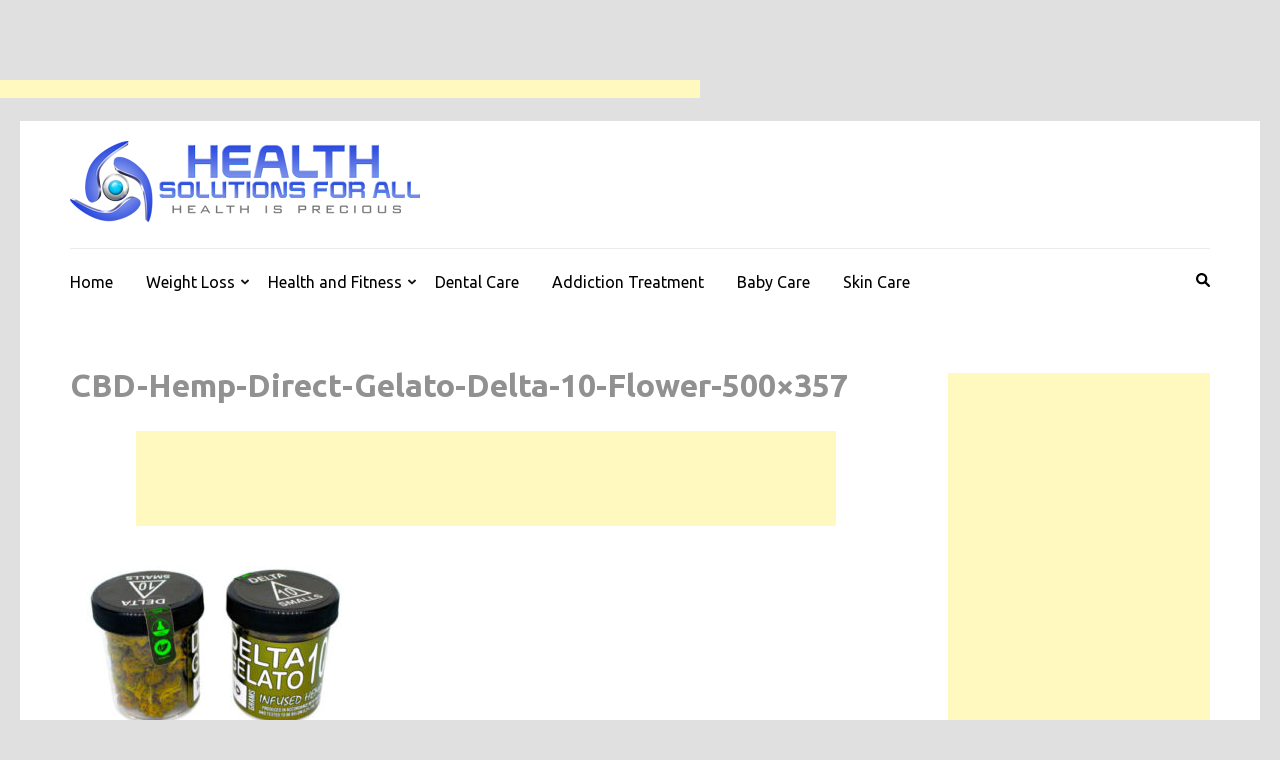

--- FILE ---
content_type: text/html; charset=UTF-8
request_url: https://healthsolutionsforall.com/buy-delta-10-baltimore-to-avoid-pain-related-issues/cbd-hemp-direct-gelato-delta-10-flower-500x357/
body_size: 16599
content:
    <!DOCTYPE html>
    <html lang="en-US">
    
<head itemscope itemtype="https://schema.org/WebSite">

    <meta charset="UTF-8">
    <meta name="viewport" content="width=device-width, initial-scale=1">
    <link rel="profile" href="http://gmpg.org/xfn/11">
    <link rel="pingback" href="https://healthsolutionsforall.com/xmlrpc.php">
    <meta name='robots' content='index, follow, max-image-preview:large, max-snippet:-1, max-video-preview:-1' />

	<!-- This site is optimized with the Yoast SEO plugin v26.8 - https://yoast.com/product/yoast-seo-wordpress/ -->
	<title>CBD-Hemp-Direct-Gelato-Delta-10-Flower-500x357 - Health</title>
	<link rel="canonical" href="https://healthsolutionsforall.com/buy-delta-10-baltimore-to-avoid-pain-related-issues/cbd-hemp-direct-gelato-delta-10-flower-500x357/" />
	<meta property="og:locale" content="en_US" />
	<meta property="og:type" content="article" />
	<meta property="og:title" content="CBD-Hemp-Direct-Gelato-Delta-10-Flower-500x357 - Health" />
	<meta property="og:url" content="https://healthsolutionsforall.com/buy-delta-10-baltimore-to-avoid-pain-related-issues/cbd-hemp-direct-gelato-delta-10-flower-500x357/" />
	<meta property="og:site_name" content="Health" />
	<meta property="og:image" content="https://healthsolutionsforall.com/buy-delta-10-baltimore-to-avoid-pain-related-issues/cbd-hemp-direct-gelato-delta-10-flower-500x357" />
	<meta property="og:image:width" content="500" />
	<meta property="og:image:height" content="357" />
	<meta property="og:image:type" content="image/jpeg" />
	<meta name="twitter:card" content="summary_large_image" />
	<script type="application/ld+json" class="yoast-schema-graph">{"@context":"https://schema.org","@graph":[{"@type":"WebPage","@id":"https://healthsolutionsforall.com/buy-delta-10-baltimore-to-avoid-pain-related-issues/cbd-hemp-direct-gelato-delta-10-flower-500x357/","url":"https://healthsolutionsforall.com/buy-delta-10-baltimore-to-avoid-pain-related-issues/cbd-hemp-direct-gelato-delta-10-flower-500x357/","name":"CBD-Hemp-Direct-Gelato-Delta-10-Flower-500x357 - Health","isPartOf":{"@id":"https://healthsolutionsforall.com/#website"},"primaryImageOfPage":{"@id":"https://healthsolutionsforall.com/buy-delta-10-baltimore-to-avoid-pain-related-issues/cbd-hemp-direct-gelato-delta-10-flower-500x357/#primaryimage"},"image":{"@id":"https://healthsolutionsforall.com/buy-delta-10-baltimore-to-avoid-pain-related-issues/cbd-hemp-direct-gelato-delta-10-flower-500x357/#primaryimage"},"thumbnailUrl":"https://healthsolutionsforall.com/wp-content/uploads/2022/05/CBD-Hemp-Direct-Gelato-Delta-10-Flower-500x357-1.jpg","datePublished":"2022-05-09T10:42:21+00:00","breadcrumb":{"@id":"https://healthsolutionsforall.com/buy-delta-10-baltimore-to-avoid-pain-related-issues/cbd-hemp-direct-gelato-delta-10-flower-500x357/#breadcrumb"},"inLanguage":"en-US","potentialAction":[{"@type":"ReadAction","target":["https://healthsolutionsforall.com/buy-delta-10-baltimore-to-avoid-pain-related-issues/cbd-hemp-direct-gelato-delta-10-flower-500x357/"]}]},{"@type":"ImageObject","inLanguage":"en-US","@id":"https://healthsolutionsforall.com/buy-delta-10-baltimore-to-avoid-pain-related-issues/cbd-hemp-direct-gelato-delta-10-flower-500x357/#primaryimage","url":"https://healthsolutionsforall.com/wp-content/uploads/2022/05/CBD-Hemp-Direct-Gelato-Delta-10-Flower-500x357-1.jpg","contentUrl":"https://healthsolutionsforall.com/wp-content/uploads/2022/05/CBD-Hemp-Direct-Gelato-Delta-10-Flower-500x357-1.jpg","width":500,"height":357},{"@type":"BreadcrumbList","@id":"https://healthsolutionsforall.com/buy-delta-10-baltimore-to-avoid-pain-related-issues/cbd-hemp-direct-gelato-delta-10-flower-500x357/#breadcrumb","itemListElement":[{"@type":"ListItem","position":1,"name":"Home","item":"https://healthsolutionsforall.com/"},{"@type":"ListItem","position":2,"name":"Buy Delta 10 Baltimore to avoid pain related issues","item":"https://healthsolutionsforall.com/buy-delta-10-baltimore-to-avoid-pain-related-issues/"},{"@type":"ListItem","position":3,"name":"CBD-Hemp-Direct-Gelato-Delta-10-Flower-500&#215;357"}]},{"@type":"WebSite","@id":"https://healthsolutionsforall.com/#website","url":"https://healthsolutionsforall.com/","name":"Health","description":"Health is Precious","publisher":{"@id":"https://healthsolutionsforall.com/#organization"},"potentialAction":[{"@type":"SearchAction","target":{"@type":"EntryPoint","urlTemplate":"https://healthsolutionsforall.com/?s={search_term_string}"},"query-input":{"@type":"PropertyValueSpecification","valueRequired":true,"valueName":"search_term_string"}}],"inLanguage":"en-US"},{"@type":"Organization","@id":"https://healthsolutionsforall.com/#organization","name":"Health","url":"https://healthsolutionsforall.com/","logo":{"@type":"ImageObject","inLanguage":"en-US","@id":"https://healthsolutionsforall.com/#/schema/logo/image/","url":"https://healthsolutionsforall.com/wp-content/uploads/2017/12/HealthSolutionsForAll1.png","contentUrl":"https://healthsolutionsforall.com/wp-content/uploads/2017/12/HealthSolutionsForAll1.png","width":350,"height":81,"caption":"Health"},"image":{"@id":"https://healthsolutionsforall.com/#/schema/logo/image/"}}]}</script>
	<!-- / Yoast SEO plugin. -->


<link rel='dns-prefetch' href='//fonts.googleapis.com' />
<link rel="alternate" type="application/rss+xml" title="Health &raquo; Feed" href="https://healthsolutionsforall.com/feed/" />
<link rel="alternate" type="application/rss+xml" title="Health &raquo; Comments Feed" href="https://healthsolutionsforall.com/comments/feed/" />
<link rel="alternate" type="application/rss+xml" title="Health &raquo; CBD-Hemp-Direct-Gelato-Delta-10-Flower-500&#215;357 Comments Feed" href="https://healthsolutionsforall.com/buy-delta-10-baltimore-to-avoid-pain-related-issues/cbd-hemp-direct-gelato-delta-10-flower-500x357/feed/" />
<link rel="alternate" title="oEmbed (JSON)" type="application/json+oembed" href="https://healthsolutionsforall.com/wp-json/oembed/1.0/embed?url=https%3A%2F%2Fhealthsolutionsforall.com%2Fbuy-delta-10-baltimore-to-avoid-pain-related-issues%2Fcbd-hemp-direct-gelato-delta-10-flower-500x357%2F" />
<link rel="alternate" title="oEmbed (XML)" type="text/xml+oembed" href="https://healthsolutionsforall.com/wp-json/oembed/1.0/embed?url=https%3A%2F%2Fhealthsolutionsforall.com%2Fbuy-delta-10-baltimore-to-avoid-pain-related-issues%2Fcbd-hemp-direct-gelato-delta-10-flower-500x357%2F&#038;format=xml" />
<style id='wp-img-auto-sizes-contain-inline-css' type='text/css'>
img:is([sizes=auto i],[sizes^="auto," i]){contain-intrinsic-size:3000px 1500px}
/*# sourceURL=wp-img-auto-sizes-contain-inline-css */
</style>
<style id='wp-emoji-styles-inline-css' type='text/css'>

	img.wp-smiley, img.emoji {
		display: inline !important;
		border: none !important;
		box-shadow: none !important;
		height: 1em !important;
		width: 1em !important;
		margin: 0 0.07em !important;
		vertical-align: -0.1em !important;
		background: none !important;
		padding: 0 !important;
	}
/*# sourceURL=wp-emoji-styles-inline-css */
</style>
<style id='wp-block-library-inline-css' type='text/css'>
:root{--wp-block-synced-color:#7a00df;--wp-block-synced-color--rgb:122,0,223;--wp-bound-block-color:var(--wp-block-synced-color);--wp-editor-canvas-background:#ddd;--wp-admin-theme-color:#007cba;--wp-admin-theme-color--rgb:0,124,186;--wp-admin-theme-color-darker-10:#006ba1;--wp-admin-theme-color-darker-10--rgb:0,107,160.5;--wp-admin-theme-color-darker-20:#005a87;--wp-admin-theme-color-darker-20--rgb:0,90,135;--wp-admin-border-width-focus:2px}@media (min-resolution:192dpi){:root{--wp-admin-border-width-focus:1.5px}}.wp-element-button{cursor:pointer}:root .has-very-light-gray-background-color{background-color:#eee}:root .has-very-dark-gray-background-color{background-color:#313131}:root .has-very-light-gray-color{color:#eee}:root .has-very-dark-gray-color{color:#313131}:root .has-vivid-green-cyan-to-vivid-cyan-blue-gradient-background{background:linear-gradient(135deg,#00d084,#0693e3)}:root .has-purple-crush-gradient-background{background:linear-gradient(135deg,#34e2e4,#4721fb 50%,#ab1dfe)}:root .has-hazy-dawn-gradient-background{background:linear-gradient(135deg,#faaca8,#dad0ec)}:root .has-subdued-olive-gradient-background{background:linear-gradient(135deg,#fafae1,#67a671)}:root .has-atomic-cream-gradient-background{background:linear-gradient(135deg,#fdd79a,#004a59)}:root .has-nightshade-gradient-background{background:linear-gradient(135deg,#330968,#31cdcf)}:root .has-midnight-gradient-background{background:linear-gradient(135deg,#020381,#2874fc)}:root{--wp--preset--font-size--normal:16px;--wp--preset--font-size--huge:42px}.has-regular-font-size{font-size:1em}.has-larger-font-size{font-size:2.625em}.has-normal-font-size{font-size:var(--wp--preset--font-size--normal)}.has-huge-font-size{font-size:var(--wp--preset--font-size--huge)}.has-text-align-center{text-align:center}.has-text-align-left{text-align:left}.has-text-align-right{text-align:right}.has-fit-text{white-space:nowrap!important}#end-resizable-editor-section{display:none}.aligncenter{clear:both}.items-justified-left{justify-content:flex-start}.items-justified-center{justify-content:center}.items-justified-right{justify-content:flex-end}.items-justified-space-between{justify-content:space-between}.screen-reader-text{border:0;clip-path:inset(50%);height:1px;margin:-1px;overflow:hidden;padding:0;position:absolute;width:1px;word-wrap:normal!important}.screen-reader-text:focus{background-color:#ddd;clip-path:none;color:#444;display:block;font-size:1em;height:auto;left:5px;line-height:normal;padding:15px 23px 14px;text-decoration:none;top:5px;width:auto;z-index:100000}html :where(.has-border-color){border-style:solid}html :where([style*=border-top-color]){border-top-style:solid}html :where([style*=border-right-color]){border-right-style:solid}html :where([style*=border-bottom-color]){border-bottom-style:solid}html :where([style*=border-left-color]){border-left-style:solid}html :where([style*=border-width]){border-style:solid}html :where([style*=border-top-width]){border-top-style:solid}html :where([style*=border-right-width]){border-right-style:solid}html :where([style*=border-bottom-width]){border-bottom-style:solid}html :where([style*=border-left-width]){border-left-style:solid}html :where(img[class*=wp-image-]){height:auto;max-width:100%}:where(figure){margin:0 0 1em}html :where(.is-position-sticky){--wp-admin--admin-bar--position-offset:var(--wp-admin--admin-bar--height,0px)}@media screen and (max-width:600px){html :where(.is-position-sticky){--wp-admin--admin-bar--position-offset:0px}}

/*# sourceURL=wp-block-library-inline-css */
</style><style id='global-styles-inline-css' type='text/css'>
:root{--wp--preset--aspect-ratio--square: 1;--wp--preset--aspect-ratio--4-3: 4/3;--wp--preset--aspect-ratio--3-4: 3/4;--wp--preset--aspect-ratio--3-2: 3/2;--wp--preset--aspect-ratio--2-3: 2/3;--wp--preset--aspect-ratio--16-9: 16/9;--wp--preset--aspect-ratio--9-16: 9/16;--wp--preset--color--black: #000000;--wp--preset--color--cyan-bluish-gray: #abb8c3;--wp--preset--color--white: #ffffff;--wp--preset--color--pale-pink: #f78da7;--wp--preset--color--vivid-red: #cf2e2e;--wp--preset--color--luminous-vivid-orange: #ff6900;--wp--preset--color--luminous-vivid-amber: #fcb900;--wp--preset--color--light-green-cyan: #7bdcb5;--wp--preset--color--vivid-green-cyan: #00d084;--wp--preset--color--pale-cyan-blue: #8ed1fc;--wp--preset--color--vivid-cyan-blue: #0693e3;--wp--preset--color--vivid-purple: #9b51e0;--wp--preset--gradient--vivid-cyan-blue-to-vivid-purple: linear-gradient(135deg,rgb(6,147,227) 0%,rgb(155,81,224) 100%);--wp--preset--gradient--light-green-cyan-to-vivid-green-cyan: linear-gradient(135deg,rgb(122,220,180) 0%,rgb(0,208,130) 100%);--wp--preset--gradient--luminous-vivid-amber-to-luminous-vivid-orange: linear-gradient(135deg,rgb(252,185,0) 0%,rgb(255,105,0) 100%);--wp--preset--gradient--luminous-vivid-orange-to-vivid-red: linear-gradient(135deg,rgb(255,105,0) 0%,rgb(207,46,46) 100%);--wp--preset--gradient--very-light-gray-to-cyan-bluish-gray: linear-gradient(135deg,rgb(238,238,238) 0%,rgb(169,184,195) 100%);--wp--preset--gradient--cool-to-warm-spectrum: linear-gradient(135deg,rgb(74,234,220) 0%,rgb(151,120,209) 20%,rgb(207,42,186) 40%,rgb(238,44,130) 60%,rgb(251,105,98) 80%,rgb(254,248,76) 100%);--wp--preset--gradient--blush-light-purple: linear-gradient(135deg,rgb(255,206,236) 0%,rgb(152,150,240) 100%);--wp--preset--gradient--blush-bordeaux: linear-gradient(135deg,rgb(254,205,165) 0%,rgb(254,45,45) 50%,rgb(107,0,62) 100%);--wp--preset--gradient--luminous-dusk: linear-gradient(135deg,rgb(255,203,112) 0%,rgb(199,81,192) 50%,rgb(65,88,208) 100%);--wp--preset--gradient--pale-ocean: linear-gradient(135deg,rgb(255,245,203) 0%,rgb(182,227,212) 50%,rgb(51,167,181) 100%);--wp--preset--gradient--electric-grass: linear-gradient(135deg,rgb(202,248,128) 0%,rgb(113,206,126) 100%);--wp--preset--gradient--midnight: linear-gradient(135deg,rgb(2,3,129) 0%,rgb(40,116,252) 100%);--wp--preset--font-size--small: 13px;--wp--preset--font-size--medium: 20px;--wp--preset--font-size--large: 36px;--wp--preset--font-size--x-large: 42px;--wp--preset--spacing--20: 0.44rem;--wp--preset--spacing--30: 0.67rem;--wp--preset--spacing--40: 1rem;--wp--preset--spacing--50: 1.5rem;--wp--preset--spacing--60: 2.25rem;--wp--preset--spacing--70: 3.38rem;--wp--preset--spacing--80: 5.06rem;--wp--preset--shadow--natural: 6px 6px 9px rgba(0, 0, 0, 0.2);--wp--preset--shadow--deep: 12px 12px 50px rgba(0, 0, 0, 0.4);--wp--preset--shadow--sharp: 6px 6px 0px rgba(0, 0, 0, 0.2);--wp--preset--shadow--outlined: 6px 6px 0px -3px rgb(255, 255, 255), 6px 6px rgb(0, 0, 0);--wp--preset--shadow--crisp: 6px 6px 0px rgb(0, 0, 0);}:where(.is-layout-flex){gap: 0.5em;}:where(.is-layout-grid){gap: 0.5em;}body .is-layout-flex{display: flex;}.is-layout-flex{flex-wrap: wrap;align-items: center;}.is-layout-flex > :is(*, div){margin: 0;}body .is-layout-grid{display: grid;}.is-layout-grid > :is(*, div){margin: 0;}:where(.wp-block-columns.is-layout-flex){gap: 2em;}:where(.wp-block-columns.is-layout-grid){gap: 2em;}:where(.wp-block-post-template.is-layout-flex){gap: 1.25em;}:where(.wp-block-post-template.is-layout-grid){gap: 1.25em;}.has-black-color{color: var(--wp--preset--color--black) !important;}.has-cyan-bluish-gray-color{color: var(--wp--preset--color--cyan-bluish-gray) !important;}.has-white-color{color: var(--wp--preset--color--white) !important;}.has-pale-pink-color{color: var(--wp--preset--color--pale-pink) !important;}.has-vivid-red-color{color: var(--wp--preset--color--vivid-red) !important;}.has-luminous-vivid-orange-color{color: var(--wp--preset--color--luminous-vivid-orange) !important;}.has-luminous-vivid-amber-color{color: var(--wp--preset--color--luminous-vivid-amber) !important;}.has-light-green-cyan-color{color: var(--wp--preset--color--light-green-cyan) !important;}.has-vivid-green-cyan-color{color: var(--wp--preset--color--vivid-green-cyan) !important;}.has-pale-cyan-blue-color{color: var(--wp--preset--color--pale-cyan-blue) !important;}.has-vivid-cyan-blue-color{color: var(--wp--preset--color--vivid-cyan-blue) !important;}.has-vivid-purple-color{color: var(--wp--preset--color--vivid-purple) !important;}.has-black-background-color{background-color: var(--wp--preset--color--black) !important;}.has-cyan-bluish-gray-background-color{background-color: var(--wp--preset--color--cyan-bluish-gray) !important;}.has-white-background-color{background-color: var(--wp--preset--color--white) !important;}.has-pale-pink-background-color{background-color: var(--wp--preset--color--pale-pink) !important;}.has-vivid-red-background-color{background-color: var(--wp--preset--color--vivid-red) !important;}.has-luminous-vivid-orange-background-color{background-color: var(--wp--preset--color--luminous-vivid-orange) !important;}.has-luminous-vivid-amber-background-color{background-color: var(--wp--preset--color--luminous-vivid-amber) !important;}.has-light-green-cyan-background-color{background-color: var(--wp--preset--color--light-green-cyan) !important;}.has-vivid-green-cyan-background-color{background-color: var(--wp--preset--color--vivid-green-cyan) !important;}.has-pale-cyan-blue-background-color{background-color: var(--wp--preset--color--pale-cyan-blue) !important;}.has-vivid-cyan-blue-background-color{background-color: var(--wp--preset--color--vivid-cyan-blue) !important;}.has-vivid-purple-background-color{background-color: var(--wp--preset--color--vivid-purple) !important;}.has-black-border-color{border-color: var(--wp--preset--color--black) !important;}.has-cyan-bluish-gray-border-color{border-color: var(--wp--preset--color--cyan-bluish-gray) !important;}.has-white-border-color{border-color: var(--wp--preset--color--white) !important;}.has-pale-pink-border-color{border-color: var(--wp--preset--color--pale-pink) !important;}.has-vivid-red-border-color{border-color: var(--wp--preset--color--vivid-red) !important;}.has-luminous-vivid-orange-border-color{border-color: var(--wp--preset--color--luminous-vivid-orange) !important;}.has-luminous-vivid-amber-border-color{border-color: var(--wp--preset--color--luminous-vivid-amber) !important;}.has-light-green-cyan-border-color{border-color: var(--wp--preset--color--light-green-cyan) !important;}.has-vivid-green-cyan-border-color{border-color: var(--wp--preset--color--vivid-green-cyan) !important;}.has-pale-cyan-blue-border-color{border-color: var(--wp--preset--color--pale-cyan-blue) !important;}.has-vivid-cyan-blue-border-color{border-color: var(--wp--preset--color--vivid-cyan-blue) !important;}.has-vivid-purple-border-color{border-color: var(--wp--preset--color--vivid-purple) !important;}.has-vivid-cyan-blue-to-vivid-purple-gradient-background{background: var(--wp--preset--gradient--vivid-cyan-blue-to-vivid-purple) !important;}.has-light-green-cyan-to-vivid-green-cyan-gradient-background{background: var(--wp--preset--gradient--light-green-cyan-to-vivid-green-cyan) !important;}.has-luminous-vivid-amber-to-luminous-vivid-orange-gradient-background{background: var(--wp--preset--gradient--luminous-vivid-amber-to-luminous-vivid-orange) !important;}.has-luminous-vivid-orange-to-vivid-red-gradient-background{background: var(--wp--preset--gradient--luminous-vivid-orange-to-vivid-red) !important;}.has-very-light-gray-to-cyan-bluish-gray-gradient-background{background: var(--wp--preset--gradient--very-light-gray-to-cyan-bluish-gray) !important;}.has-cool-to-warm-spectrum-gradient-background{background: var(--wp--preset--gradient--cool-to-warm-spectrum) !important;}.has-blush-light-purple-gradient-background{background: var(--wp--preset--gradient--blush-light-purple) !important;}.has-blush-bordeaux-gradient-background{background: var(--wp--preset--gradient--blush-bordeaux) !important;}.has-luminous-dusk-gradient-background{background: var(--wp--preset--gradient--luminous-dusk) !important;}.has-pale-ocean-gradient-background{background: var(--wp--preset--gradient--pale-ocean) !important;}.has-electric-grass-gradient-background{background: var(--wp--preset--gradient--electric-grass) !important;}.has-midnight-gradient-background{background: var(--wp--preset--gradient--midnight) !important;}.has-small-font-size{font-size: var(--wp--preset--font-size--small) !important;}.has-medium-font-size{font-size: var(--wp--preset--font-size--medium) !important;}.has-large-font-size{font-size: var(--wp--preset--font-size--large) !important;}.has-x-large-font-size{font-size: var(--wp--preset--font-size--x-large) !important;}
/*# sourceURL=global-styles-inline-css */
</style>

<style id='classic-theme-styles-inline-css' type='text/css'>
/*! This file is auto-generated */
.wp-block-button__link{color:#fff;background-color:#32373c;border-radius:9999px;box-shadow:none;text-decoration:none;padding:calc(.667em + 2px) calc(1.333em + 2px);font-size:1.125em}.wp-block-file__button{background:#32373c;color:#fff;text-decoration:none}
/*# sourceURL=/wp-includes/css/classic-themes.min.css */
</style>
<link rel='stylesheet' id='metro-magazine-google-fonts-css' href='https://fonts.googleapis.com/css?family=Ubuntu%3A300%2C400%2C400i%2C700%7CPlayfair+Display&#038;ver=6.9#038;display=fallback' type='text/css' media='all' />
<link rel='stylesheet' id='metro-magazine-style-css' href='https://healthsolutionsforall.com/wp-content/themes/metro-magazine/style.css?ver=6.9' type='text/css' media='all' />
<script type="text/javascript" src="https://healthsolutionsforall.com/wp-includes/js/jquery/jquery.min.js?ver=3.7.1" id="jquery-core-js"></script>
<script type="text/javascript" src="https://healthsolutionsforall.com/wp-includes/js/jquery/jquery-migrate.min.js?ver=3.4.1" id="jquery-migrate-js"></script>
<script type="text/javascript" id="jquery-js-after">
/* <![CDATA[ */
jQuery(document).ready(function() {
	jQuery(".d122c7f8d0315b0b51c321d26478b328").click(function() {
		jQuery.post(
			"https://healthsolutionsforall.com/wp-admin/admin-ajax.php", {
				"action": "quick_adsense_onpost_ad_click",
				"quick_adsense_onpost_ad_index": jQuery(this).attr("data-index"),
				"quick_adsense_nonce": "e5a1488644",
			}, function(response) { }
		);
	});
});

//# sourceURL=jquery-js-after
/* ]]> */
</script>
<script type="text/javascript" src="https://healthsolutionsforall.com/wp-content/themes/metro-magazine/js/v4-shims.min.js?ver=6.1.1" id="v4-shims-js"></script>
<link rel="https://api.w.org/" href="https://healthsolutionsforall.com/wp-json/" /><link rel="alternate" title="JSON" type="application/json" href="https://healthsolutionsforall.com/wp-json/wp/v2/media/614" /><link rel="EditURI" type="application/rsd+xml" title="RSD" href="https://healthsolutionsforall.com/xmlrpc.php?rsd" />
<meta name="generator" content="WordPress 6.9" />
<link rel='shortlink' href='https://healthsolutionsforall.com/?p=614' />
		<!-- Custom Logo: hide header text -->
		<style id="custom-logo-css" type="text/css">
			.site-title, .site-description {
				position: absolute;
				clip-path: inset(50%);
			}
		</style>
		<script async src="https://pagead2.googlesyndication.com/pagead/js/adsbygoogle.js"></script>
<!-- new add edu -->
<ins class="adsbygoogle" style="width:700px;height:95px" data-ad-client="ca-pub-4291463155675874" data-ad-slot="2390624737"></ins>
<script>
     (adsbygoogle = window.adsbygoogle || []).push({});
</script><style type="text/css">.recentcomments a{display:inline !important;padding:0 !important;margin:0 !important;}</style><style type="text/css" id="custom-background-css">
body.custom-background { background-color: #e0e0e0; }
</style>
	<link rel="icon" href="https://healthsolutionsforall.com/wp-content/uploads/2017/12/cropped-HealthSolutionsForAll-Favicon-32x32.png" sizes="32x32" />
<link rel="icon" href="https://healthsolutionsforall.com/wp-content/uploads/2017/12/cropped-HealthSolutionsForAll-Favicon-192x192.png" sizes="192x192" />
<link rel="apple-touch-icon" href="https://healthsolutionsforall.com/wp-content/uploads/2017/12/cropped-HealthSolutionsForAll-Favicon-180x180.png" />
<meta name="msapplication-TileImage" content="https://healthsolutionsforall.com/wp-content/uploads/2017/12/cropped-HealthSolutionsForAll-Favicon-270x270.png" />
<style type='text/css' media='all'>    
    a {
        color: #386FA7;
    }
    
    a:hover,
    a:focus,
    .section-two .post .entry-header .entry-meta a:hover,
    .section-two .post .entry-header .entry-meta a:focus,
    .section-two .post .entry-header .entry-title a:hover,
    .section-two .post .entry-header .entry-title a:focus,
    .section-three .post .entry-header .entry-meta a:hover,
    .section-three .post .entry-header .entry-meta a:focus,
    .section-three .post .entry-header .entry-title a:hover,
    .section-three .post .entry-header .entry-title a:focus,
    .section-four .post .entry-header .entry-meta a:hover,
    .section-four .post .entry-header .entry-meta a:focus,
    .section-four .post .entry-header .entry-title a:hover,
    .section-four .post .entry-header .entry-title a:focus,
    .section-five .post .entry-meta a:hover,
    .section-five .post .entry-meta a:focus,
    .section-five .post .entry-title a:hover,
    .section-five .post .entry-title a:focus,
    .section-five .post .btn-detail a:hover,
    .section-five .post .btn-detail a:focus,
    #primary .post .entry-meta a:hover,
    #primary .post .entry-meta a:focus,
    #primary .post .entry-header .entry-title a:hover,
    #primary .post .entry-header .entry-title a:focus,
    #primary .post .entry-footer .btn-readmore:hover,
    #primary .post .entry-footer .btn-readmore:focus,
    .widget ul li a:hover,
    .widget ul li a:focus,
    .mobile-main-navigation ul li a:hover,
    .mobile-main-navigation ul li a:focus,
    .mobile-main-navigation ul li:hover > a,
    .mobile-main-navigation ul li:focus > a,
    .mobile-main-navigation ul .current-menu-item > a,
    .mobile-main-navigation ul .current-menu-ancestor > a,
    .mobile-main-navigation ul .current_page_item > a,
    .mobile-main-navigation ul .current_page_ancestor > a,
    .mobile-secondary-menu ul li a:hover,
    .mobile-secondary-menu ul li a:focus,
    .mobile-secondary-menu ul li:hover > a,
    .mobile-secondary-menu ul li:focus > a,
    .mobile-secondary-menu ul .current-menu-item > a,
    .mobile-secondary-menu ul .current-menu-ancestor > a,
    .mobile-secondary-menu ul .current_page_item > a,
    .mobile-secondary-menu ul .current_page_ancestor > a{
        color: #386FA7;    
    }

    .mobile-menu .social-networks li a:hover,
    .mobile-menu .social-networks li a:focus{
        border-color: #386FA7;
        background: #386FA7;
    }
    
    .main-navigation .current_page_item > a,
    .main-navigation .current-menu-item > a,
    .main-navigation .current_page_ancestor > a,
    .main-navigation .current-menu-ancestor > a,
    .main-navigation li:hover > a,
    .main-navigation li.focus > a,
    .main-navigation ul li a:hover,
    .main-navigation ul li a:focus{
        border-top-color: #386FA7;
        color: #386FA7;
    }
    
    .main-navigation ul ul :hover > a,
    .main-navigation ul ul .focus > a {
    	background: #386FA7;
    	color: #fff;
    }
    
    .all-post .post .entry-title a:hover,
    .all-post .post .entry-title a:focus{
        color: #386FA7;
    }
    
    
    .section-two .header .header-title a:hover,
    .section-two .header .header-title a:focus,
    .section-three .header .header-title a:hover,
    .section-three .header .header-title a:focus,
    .videos .header .header-title a:hover,
    .videos .header .header-title a:focus{
        text-decoration: none;
        color: #386FA7;
    }
    
    .section-five .btn-holder a:before{
        border-color: #386FA7;
        background: #386FA7;
    }
    
    .pagination .current,
    .pagination a:hover,
    .pagination a:focus,
    .widget.widget_calendar caption{
        background: #386FA7;
    }
    
    #secondary .widget.widget_rss ul li a,
    #secondary .widget.widget_text ul li a{
        color: #386FA7;
    }
    
    .widget.widget_tag_cloud a:hover,
    .widget.widget_tag_cloud a:focus{
        background: #386FA7;
    }

    .site-header .header-t,
    .secondary-menu ul ul, .ticker-swipe{
        background: #386FA7;
    }

    .comments-area .comment-body .reply a:hover,
    .comments-area .comment-body .reply a:focus{
        background: #386FA7;
        border-color: #386FA7;
    }

    button,
    input[type="button"],
    input[type="reset"],
    input[type="submit"]{
        border-color: #386FA7;
        color: #386FA7;
    }

    button:hover,
    input[type="button"]:hover,
    input[type="reset"]:hover,
    input[type="submit"]:hover,
    button:focus,
    input[type="button"]:focus,
    input[type="reset"]:focus,
    input[type="submit"]:focus{
        background: #386FA7;
        border-color: #386FA7;
    }

    .widget.widget_calendar table tbody td a{
        background: #386FA7;
    }

    .search #primary .post .entry-header .entry-link,
    .search #primary .page .entry-header .entry-link{
        color: #386FA7;
    }

    .error404 .error-holder h1{
        color: #386FA7;
    }
    
    
    </style></head>

<body class="attachment wp-singular attachment-template-default single single-attachment postid-614 attachmentid-614 attachment-jpeg custom-background wp-custom-logo wp-theme-metro-magazine custom-background-color" itemscope itemtype="https://schema.org/WebPage">
        <div id="page" class="site">
            <a class="skip-link screen-reader-text" href="#acc-content">Skip to content (Press Enter)</a>
        <div class="mobile-header" id="mobilemasthead" role="banner">
        <div class="container">
            <div class="site-branding">
                <a href="https://healthsolutionsforall.com/" class="custom-logo-link" rel="home"><img width="350" height="81" src="https://healthsolutionsforall.com/wp-content/uploads/2017/12/HealthSolutionsForAll1.png" class="custom-logo" alt="Health" decoding="async" srcset="https://healthsolutionsforall.com/wp-content/uploads/2017/12/HealthSolutionsForAll1.png 350w, https://healthsolutionsforall.com/wp-content/uploads/2017/12/HealthSolutionsForAll1-300x69.png 300w" sizes="(max-width: 350px) 100vw, 350px" /></a>                <div class="text-logo">
                    <p class="site-title" itemprop="name">
                        <a href="https://healthsolutionsforall.com/" rel="home" itemprop="url">Health</a>
                    </p>
                                                <p class="site-description" itemprop="description">Health is Precious</p>
                                    </div>  
            </div><!-- .site-branding -->

            <button class="menu-opener" data-toggle-target=".main-menu-modal" data-toggle-body-class="showing-main-menu-modal" aria-expanded="false" data-set-focus=".close-main-nav-toggle">
                <span></span>
                <span></span>
                <span></span>
            </button>

            
        </div> <!-- container -->

        <div class="mobile-menu">
            <nav id="mobile-site-navigation" class="mobile-main-navigation">            
                <div class="primary-menu-list main-menu-modal cover-modal" data-modal-target-string=".main-menu-modal">
                    <button class="close close-main-nav-toggle" data-toggle-target=".main-menu-modal" data-toggle-body-class="showing-main-menu-modal" aria-expanded="false" data-set-focus=".main-menu-modal"></button>
                    <form role="search" method="get" class="search-form" action="https://healthsolutionsforall.com/">
				<label>
					<span class="screen-reader-text">Search for:</span>
					<input type="search" class="search-field" placeholder="Search &hellip;" value="" name="s" />
				</label>
				<input type="submit" class="search-submit" value="Search" />
			</form>           
                    <div class="mobile-menu-title" aria-label="Mobile">
                    <div class="menu-main-menu-container"><ul id="mobile-primary-menu" class="nav-menu main-menu-modal"><li id="menu-item-71" class="menu-item menu-item-type-custom menu-item-object-custom menu-item-home menu-item-71"><a href="http://healthsolutionsforall.com/">Home</a></li>
<li id="menu-item-55" class="menu-item menu-item-type-taxonomy menu-item-object-category menu-item-has-children menu-item-55"><a href="https://healthsolutionsforall.com/category/weight-loss/">Weight Loss</a>
<ul class="sub-menu">
	<li id="menu-item-52" class="menu-item menu-item-type-taxonomy menu-item-object-category menu-item-52"><a href="https://healthsolutionsforall.com/category/diet-plan/">Diet Plan</a></li>
	<li id="menu-item-54" class="menu-item menu-item-type-taxonomy menu-item-object-category menu-item-54"><a href="https://healthsolutionsforall.com/category/food/">Food</a></li>
	<li id="menu-item-53" class="menu-item menu-item-type-taxonomy menu-item-object-category menu-item-53"><a href="https://healthsolutionsforall.com/category/exercise/">Exercise</a></li>
</ul>
</li>
<li id="menu-item-56" class="menu-item menu-item-type-taxonomy menu-item-object-category menu-item-has-children menu-item-56"><a href="https://healthsolutionsforall.com/category/health-and-fitness/">Health and Fitness</a>
<ul class="sub-menu">
	<li id="menu-item-57" class="menu-item menu-item-type-taxonomy menu-item-object-category menu-item-57"><a href="https://healthsolutionsforall.com/category/kids-health/">Kids Health</a></li>
	<li id="menu-item-58" class="menu-item menu-item-type-taxonomy menu-item-object-category menu-item-58"><a href="https://healthsolutionsforall.com/category/mens-health/">Men&#8217;s Health</a></li>
	<li id="menu-item-59" class="menu-item menu-item-type-taxonomy menu-item-object-category menu-item-59"><a href="https://healthsolutionsforall.com/category/womens-health/">Women&#8217;s Health</a></li>
</ul>
</li>
<li id="menu-item-62" class="menu-item menu-item-type-taxonomy menu-item-object-category menu-item-62"><a href="https://healthsolutionsforall.com/category/dental-care/">Dental Care</a></li>
<li id="menu-item-60" class="menu-item menu-item-type-taxonomy menu-item-object-category menu-item-60"><a href="https://healthsolutionsforall.com/category/addiction-treatment/">Addiction Treatment</a></li>
<li id="menu-item-61" class="menu-item menu-item-type-taxonomy menu-item-object-category menu-item-61"><a href="https://healthsolutionsforall.com/category/baby-care/">Baby Care</a></li>
<li id="menu-item-66" class="menu-item menu-item-type-taxonomy menu-item-object-category menu-item-66"><a href="https://healthsolutionsforall.com/category/skin-care/">Skin Care</a></li>
</ul></div>                </div>

                            </nav><!-- #mobile-site-navigation -->
        </div> <!-- mobile-menu -->
    </div> <!-- mobile-header -->
        <header id="masthead" class="site-header" role="banner" itemscope itemtype="https://schema.org/WPHeader">
        <!-- header-bottom -->
        <div class="header-b">
            <div class="container">
            <!-- logo of the site -->
                <div class="site-branding" itemscope itemtype="https://schema.org/Organization">
                    <a href="https://healthsolutionsforall.com/" class="custom-logo-link" rel="home"><img width="350" height="81" src="https://healthsolutionsforall.com/wp-content/uploads/2017/12/HealthSolutionsForAll1.png" class="custom-logo" alt="Health" decoding="async" srcset="https://healthsolutionsforall.com/wp-content/uploads/2017/12/HealthSolutionsForAll1.png 350w, https://healthsolutionsforall.com/wp-content/uploads/2017/12/HealthSolutionsForAll1-300x69.png 300w" sizes="(max-width: 350px) 100vw, 350px" /></a>                        <div class="text-logo">
                                                            <p class="site-title" itemprop="name"><a href="https://healthsolutionsforall.com/" rel="home" itemprop="url">Health</a></p>
                                                              <p class="site-description" itemprop="description">Health is Precious</p>
                                                  </div>  
                </div><!-- .site-branding -->
                          </div>
        
    <div class="nav-holder">
        <div class="container">
            <div class="nav-content">
                <!-- main-navigation of the site -->
                                    <nav id="site-navigation" class="main-navigation" >
                        <div class="menu-main-menu-container"><ul id="primary-menu" class="menu"><li class="menu-item menu-item-type-custom menu-item-object-custom menu-item-home menu-item-71"><a href="http://healthsolutionsforall.com/">Home</a></li>
<li class="menu-item menu-item-type-taxonomy menu-item-object-category menu-item-has-children menu-item-55"><a href="https://healthsolutionsforall.com/category/weight-loss/">Weight Loss</a>
<ul class="sub-menu">
	<li class="menu-item menu-item-type-taxonomy menu-item-object-category menu-item-52"><a href="https://healthsolutionsforall.com/category/diet-plan/">Diet Plan</a></li>
	<li class="menu-item menu-item-type-taxonomy menu-item-object-category menu-item-54"><a href="https://healthsolutionsforall.com/category/food/">Food</a></li>
	<li class="menu-item menu-item-type-taxonomy menu-item-object-category menu-item-53"><a href="https://healthsolutionsforall.com/category/exercise/">Exercise</a></li>
</ul>
</li>
<li class="menu-item menu-item-type-taxonomy menu-item-object-category menu-item-has-children menu-item-56"><a href="https://healthsolutionsforall.com/category/health-and-fitness/">Health and Fitness</a>
<ul class="sub-menu">
	<li class="menu-item menu-item-type-taxonomy menu-item-object-category menu-item-57"><a href="https://healthsolutionsforall.com/category/kids-health/">Kids Health</a></li>
	<li class="menu-item menu-item-type-taxonomy menu-item-object-category menu-item-58"><a href="https://healthsolutionsforall.com/category/mens-health/">Men&#8217;s Health</a></li>
	<li class="menu-item menu-item-type-taxonomy menu-item-object-category menu-item-59"><a href="https://healthsolutionsforall.com/category/womens-health/">Women&#8217;s Health</a></li>
</ul>
</li>
<li class="menu-item menu-item-type-taxonomy menu-item-object-category menu-item-62"><a href="https://healthsolutionsforall.com/category/dental-care/">Dental Care</a></li>
<li class="menu-item menu-item-type-taxonomy menu-item-object-category menu-item-60"><a href="https://healthsolutionsforall.com/category/addiction-treatment/">Addiction Treatment</a></li>
<li class="menu-item menu-item-type-taxonomy menu-item-object-category menu-item-61"><a href="https://healthsolutionsforall.com/category/baby-care/">Baby Care</a></li>
<li class="menu-item menu-item-type-taxonomy menu-item-object-category menu-item-66"><a href="https://healthsolutionsforall.com/category/skin-care/">Skin Care</a></li>
</ul></div>                    </nav><!-- #site-navigation -->
                
                <div class="search-content">
                    <a class="btn-search" id="myBtn" href="javascript:void(0);" data-toggle-target=".header-search-modal" data-toggle-body-class="showing-search-modal" aria-expanded="false" data-set-focus=".header-search-modal .search-field"><span class="fa fa-search"></span></a>
                        <div id="formModal" class="modal modal-content header-search-modal cover-modal" data-modal-target-string=".header-search-modal">
                            <button type="button" class="close" data-toggle-target=".header-search-modal" data-toggle-body-class="showing-search-modal" aria-expanded="false" data-set-focus=".header-search-modal"></button>
                            <form role="search" method="get" class="search-form" action="https://healthsolutionsforall.com/">
				<label>
					<span class="screen-reader-text">Search for:</span>
					<input type="search" class="search-field" placeholder="Search &hellip;" value="" name="s" />
				</label>
				<input type="submit" class="search-submit" value="Search" />
			</form>                        </div>
                </div>
            </div>
        </div>
    </div>
            </div>
    </header><!-- #masthead -->
    <div id="acc-content"><!-- done for accessibility reasons -->    <div id="content" class="site-content">
        <div class="container">
             <div class="row">
    <div id="primary" class="content-area">
	<main id="main" class="site-main" role="main">

	
<article id="post-614" class="post-614 attachment type-attachment status-inherit hentry">

        
    <header class="entry-header">
        <h1 class="entry-title">CBD-Hemp-Direct-Gelato-Delta-10-Flower-500&#215;357</h1>    </header>

    
	<div class="entry-content">
		<div class="d122c7f8d0315b0b51c321d26478b328" data-index="1" style="float: none; margin:10px 0 10px 0; text-align:center;">
<script async src="https://pagead2.googlesyndication.com/pagead/js/adsbygoogle.js"></script>
<!-- new add edu -->
<ins class="adsbygoogle"
     style="display:inline-block;width:700px;height:95px"
     data-ad-client="ca-pub-4291463155675874"
     data-ad-slot="2390624737"></ins>
<script>
     (adsbygoogle = window.adsbygoogle || []).push({});
</script>
</div>
<p class="attachment"><a href='https://healthsolutionsforall.com/wp-content/uploads/2022/05/CBD-Hemp-Direct-Gelato-Delta-10-Flower-500x357-1.jpg'><img fetchpriority="high" decoding="async" width="300" height="214" src="https://healthsolutionsforall.com/wp-content/uploads/2022/05/CBD-Hemp-Direct-Gelato-Delta-10-Flower-500x357-1-300x214.jpg" class="attachment-medium size-medium" alt="" srcset="https://healthsolutionsforall.com/wp-content/uploads/2022/05/CBD-Hemp-Direct-Gelato-Delta-10-Flower-500x357-1-300x214.jpg 300w, https://healthsolutionsforall.com/wp-content/uploads/2022/05/CBD-Hemp-Direct-Gelato-Delta-10-Flower-500x357-1.jpg 500w" sizes="(max-width: 300px) 100vw, 300px" /></a></p>
<div class="d122c7f8d0315b0b51c321d26478b328" data-index="3" style="float: none; margin:10px 0 10px 0; text-align:center;">
<script async src="https://pagead2.googlesyndication.com/pagead/js/adsbygoogle.js"></script>
<!-- new add edu -->
<ins class="adsbygoogle"
     style="display:inline-block;width:700px;height:95px"
     data-ad-client="ca-pub-4291463155675874"
     data-ad-slot="2390624737"></ins>
<script>
     (adsbygoogle = window.adsbygoogle || []).push({});
</script>
</div>

<div style="font-size: 0px; height: 0px; line-height: 0px; margin: 0; padding: 0; clear: both;"></div>	</div><!-- .entry-content -->

	<footer class="entry-footer">
			</footer><!-- .entry-footer -->
</article><!-- #post-## -->

	<nav class="navigation post-navigation" aria-label="Posts">
		<h2 class="screen-reader-text">Post navigation</h2>
		<div class="nav-links"><div class="nav-previous"><a href="https://healthsolutionsforall.com/buy-delta-10-baltimore-to-avoid-pain-related-issues/" rel="prev">Buy Delta 10 Baltimore to avoid pain related issues</a></div></div>
	</nav>
<div id="comments" class="comments-area">

	        <div class="comments-area form">
            	<div id="respond" class="comment-respond">
		<h3 id="reply-title" class="comment-reply-title">Leave a Reply <small><a rel="nofollow" id="cancel-comment-reply-link" href="/buy-delta-10-baltimore-to-avoid-pain-related-issues/cbd-hemp-direct-gelato-delta-10-flower-500x357/#respond" style="display:none;">Cancel reply</a></small></h3><form action="https://healthsolutionsforall.com/wp-comments-post.php" method="post" id="commentform" class="comment-form"><p class="comment-notes"><span id="email-notes">Your email address will not be published.</span> <span class="required-field-message">Required fields are marked <span class="required">*</span></span></p><p class="comment-form-comment"><label class="screen-reader-text" for="comment">Comment</label><textarea id="comment" name="comment" placeholder="Comment" cols="45" rows="8" aria-required="true" required></textarea></p><p class="comment-form-author"><label class="screen-reader-text" for="author">Name<span class="required">*</span></label><input id="author" name="author" placeholder="Name*" type="text" value="" size="30" aria-required='true' required /></p>
<p class="comment-form-email"><label class="screen-reader-text" for="email">Email<span class="required">*</span></label><input id="email" name="email" placeholder="Email*" type="text" value="" size="30" aria-required='true' required /></p>
<p class="comment-form-url"><label class="screen-reader-text" for="url">Website</label><input id="url" name="url" placeholder="Website" type="text" value="" size="30" /></p>
<p class="comment-form-cookies-consent"><input id="wp-comment-cookies-consent" name="wp-comment-cookies-consent" type="checkbox" value="yes" /> <label for="wp-comment-cookies-consent">Save my name, email, and website in this browser for the next time I comment.</label></p>
<div class="g-recaptcha" style="transform: scale(0.9); -webkit-transform: scale(0.9); transform-origin: 0 0; -webkit-transform-origin: 0 0;" data-sitekey="6LdVcF0qAAAAAOHKDyKr1hKcZH_XI-CWig39JN88"></div><script src='https://www.google.com/recaptcha/api.js?ver=1.31' id='wpcaptcha-recaptcha-js'></script><p class="form-submit"><input name="submit" type="submit" id="submit" class="submit" value="Post Comment" /> <input type='hidden' name='comment_post_ID' value='614' id='comment_post_ID' />
<input type='hidden' name='comment_parent' id='comment_parent' value='0' />
</p></form>	</div><!-- #respond -->
	        </div>
         </div><!-- #comments -->
	</main><!-- #main -->
</div><!-- #primary -->


<aside id="secondary" class="widget-area" role="complementary" itemscope itemtype="https://schema.org/WPSideBar">
	<section id="custom_html-2" class="widget_text widget widget_custom_html"><div class="textwidget custom-html-widget"><script async src="https://pagead2.googlesyndication.com/pagead/js/adsbygoogle.js"></script>
<!-- responsive sidebar -->
<ins class="adsbygoogle"
     style="display:block"
     data-ad-client="ca-pub-4291463155675874"
     data-ad-slot="2007481354"
     data-ad-format="auto"
     data-full-width-responsive="true"></ins>
<script>
     (adsbygoogle = window.adsbygoogle || []).push({});
</script><br><a href="https://fun888reward.com">fun88</a>
<br><a href="https://www.duaratravels.com/">togel terpercaya</a>
<br><a href="https://akperin.ac.id/">sabung ayam</a>
<br><a href="https://acmehomework.com/">samehadaku</a>
</div></section><section id="search-2" class="widget widget_search"><form role="search" method="get" class="search-form" action="https://healthsolutionsforall.com/">
				<label>
					<span class="screen-reader-text">Search for:</span>
					<input type="search" class="search-field" placeholder="Search &hellip;" value="" name="s" />
				</label>
				<input type="submit" class="search-submit" value="Search" />
			</form></section>
		<section id="recent-posts-4" class="widget widget_recent_entries">
		<h2 class="widget-title">Recent Posts</h2>
		<ul>
											<li>
					<a href="https://healthsolutionsforall.com/slot-machines-the-art-and-science-of-chance/">Slot Machines: The Art and Science of Chance</a>
									</li>
											<li>
					<a href="https://healthsolutionsforall.com/slot-machines-the-thrill-the-math-and-the-magic-behind-the-spin/">Slot Machines: The Thrill, the Math, and the Magic Behind the Spin</a>
									</li>
											<li>
					<a href="https://healthsolutionsforall.com/slot-games-where-chance-meets-entertainment/">Slot Games: Where Chance Meets Entertainment</a>
									</li>
											<li>
					<a href="https://healthsolutionsforall.com/slot-games-the-evolution-of-entertainment-and-chance/">Slot Games: The Evolution of Entertainment and Chance</a>
									</li>
											<li>
					<a href="https://healthsolutionsforall.com/education-the-power-to-transform-lives/">Education: The Power to Transform Lives</a>
									</li>
					</ul>

		</section><section id="calendar-3" class="widget widget_calendar"><h2 class="widget-title">Calender</h2><div id="calendar_wrap" class="calendar_wrap"><table id="wp-calendar" class="wp-calendar-table">
	<caption>January 2026</caption>
	<thead>
	<tr>
		<th scope="col" aria-label="Monday">M</th>
		<th scope="col" aria-label="Tuesday">T</th>
		<th scope="col" aria-label="Wednesday">W</th>
		<th scope="col" aria-label="Thursday">T</th>
		<th scope="col" aria-label="Friday">F</th>
		<th scope="col" aria-label="Saturday">S</th>
		<th scope="col" aria-label="Sunday">S</th>
	</tr>
	</thead>
	<tbody>
	<tr>
		<td colspan="3" class="pad">&nbsp;</td><td><a href="https://healthsolutionsforall.com/2026/01/01/" aria-label="Posts published on January 1, 2026">1</a></td><td>2</td><td><a href="https://healthsolutionsforall.com/2026/01/03/" aria-label="Posts published on January 3, 2026">3</a></td><td><a href="https://healthsolutionsforall.com/2026/01/04/" aria-label="Posts published on January 4, 2026">4</a></td>
	</tr>
	<tr>
		<td>5</td><td><a href="https://healthsolutionsforall.com/2026/01/06/" aria-label="Posts published on January 6, 2026">6</a></td><td><a href="https://healthsolutionsforall.com/2026/01/07/" aria-label="Posts published on January 7, 2026">7</a></td><td><a href="https://healthsolutionsforall.com/2026/01/08/" aria-label="Posts published on January 8, 2026">8</a></td><td>9</td><td><a href="https://healthsolutionsforall.com/2026/01/10/" aria-label="Posts published on January 10, 2026">10</a></td><td><a href="https://healthsolutionsforall.com/2026/01/11/" aria-label="Posts published on January 11, 2026">11</a></td>
	</tr>
	<tr>
		<td><a href="https://healthsolutionsforall.com/2026/01/12/" aria-label="Posts published on January 12, 2026">12</a></td><td><a href="https://healthsolutionsforall.com/2026/01/13/" aria-label="Posts published on January 13, 2026">13</a></td><td><a href="https://healthsolutionsforall.com/2026/01/14/" aria-label="Posts published on January 14, 2026">14</a></td><td><a href="https://healthsolutionsforall.com/2026/01/15/" aria-label="Posts published on January 15, 2026">15</a></td><td>16</td><td><a href="https://healthsolutionsforall.com/2026/01/17/" aria-label="Posts published on January 17, 2026">17</a></td><td><a href="https://healthsolutionsforall.com/2026/01/18/" aria-label="Posts published on January 18, 2026">18</a></td>
	</tr>
	<tr>
		<td><a href="https://healthsolutionsforall.com/2026/01/19/" aria-label="Posts published on January 19, 2026">19</a></td><td><a href="https://healthsolutionsforall.com/2026/01/20/" aria-label="Posts published on January 20, 2026">20</a></td><td><a href="https://healthsolutionsforall.com/2026/01/21/" aria-label="Posts published on January 21, 2026">21</a></td><td><a href="https://healthsolutionsforall.com/2026/01/22/" aria-label="Posts published on January 22, 2026">22</a></td><td>23</td><td><a href="https://healthsolutionsforall.com/2026/01/24/" aria-label="Posts published on January 24, 2026">24</a></td><td id="today"><a href="https://healthsolutionsforall.com/2026/01/25/" aria-label="Posts published on January 25, 2026">25</a></td>
	</tr>
	<tr>
		<td>26</td><td>27</td><td>28</td><td>29</td><td>30</td><td>31</td>
		<td class="pad" colspan="1">&nbsp;</td>
	</tr>
	</tbody>
	</table><nav aria-label="Previous and next months" class="wp-calendar-nav">
		<span class="wp-calendar-nav-prev"><a href="https://healthsolutionsforall.com/2025/12/">&laquo; Dec</a></span>
		<span class="pad">&nbsp;</span>
		<span class="wp-calendar-nav-next">&nbsp;</span>
	</nav></div></section><section id="custom_html-3" class="widget_text widget widget_custom_html"><div class="textwidget custom-html-widget"><a href="https://www.knewwhen.com/">Live Draw Singapore Pools</a>
<br><a href="https://amcberkshire.org/">slot online</a>
<br><a href="https://stucoston.com/">kapuas88</a>
<br><a href="https://baccarat8888.com/">บาคาร่า</a>
<br><a href="https://biconet.bet/">แทงบอล</a>
<br><a href="http://vincentlauzon.com/">Paito Warna Hk</a>
<br><a href="https://coursework.uma.ac.id">coursework</a>
<br><a href="https://chujie.co/">Pttogel</a>
<br><a href="https://www.myswilly.com/">KELUARAN HK</a>
<br><a href="https://modafiniltablet.com/">Link Akun Pro</a>
<br><a href="http://zebi.io/">Ole777</a>
<br><a href="https://www.blackmountainchocolate.com/">situs slot</a>
<br><a href="https://assetdata.land/">House</a>
<br><a href="https://www.jtaer.com/">slot gacor</a>
<br><a href="https://www.blackstoneva.com">slot mahjong</a>
<br>	<a href="https://covercompared.com/">slot gacor hari ini</a>
<br><a href="https://www.dzvid.com">Togel Oregon</a>
<br><a href="https://nashvilletnstore.com/">TOTO88</a>
<br>	<a href="https://www.roeblingtearoom.com/">togel 178</a>
<br>	<a href="https://www.pritchardautos.com/">IDN Poker</a>
<br><a href="https://winwin838max.org/">winwin838</a>
<br><a href="https://spenceronthego.com/">Toto88</a>
<br><a href="http://188.166.166.240/">mpo1221</a>
<br><a href="https://markpointe.com/">Daerahslot</a>
<br><a href="http://159.203.17.11/">7meter</a>
<br><a href="https://128.199.123.29/">kapuas88</a>
<br><a href="https://130.51.20.46">petirtoto</a>
<br><a href="https://megashart.com/betforward/">بتفوروارد</a>
<br><a href="https://suncoastautomation.com/">slot bonus</a>
<br><a href="https://130.51.21.28/">dprtoto</a>
<br><a href="https://107.152.44.214/">via4d</a>
<br>	<a href="https://167.99.200.102/">situs judi slot</a>
<br><a href="https://152.42.160.29/">Rtp NENG4D</a>
<br>	<a href="https://www.outsapop.com/">situs togel online terpercaya</a>
<br><a href="https://www.recovermac.org">gudang138 login</a>
<br><br><a href="https://jdih.tubankab.go.id/assets/tiktok88-login/">Slot Tiktok88</a>
<br>	<a href="https://proalumno.es">test guardia civil 2024 gratis</a>
<br><a href="https://152.42.160.169/">Daftar Sis4D</a>
<br><a href="https://178.128.21.0/">slot bet</a>
<br><a href="https://www.ajefrance.com/">sis4d togel</a>
<br><a href="https://159.65.3.1">kemonbet</a>
<br><a href="https://vacuumflowers.com/">Kangtoto login</a>
<br><a href="https://suda-thai.com/">toto88</a>
<br><a href="http://162.215.253.130/">bro138</a>
<br><a href="http://www.bingxfarsi.com">Buy big</a>
<br><a href="https://www.pogo88.com/">https://www.pogo88.com/</a>
<br><a href="https://monogate.shop/">teratai888</a>
<br>	<a href="https://www.uciic.org/">dewa1000 link</a>
<br><a href="https://www.prayersfortheassassin.com/">NENG4D SLOT</a>
<br><a href="http://45.79.147.118">KERANG WIN</a>	<br><a href="http://173.255.220.68">TERONG 123</a>	<br><a href="http://74.207.228.218">TOGE 123</a>	<br><a href="http://172.105.155.211">AKAI 123</a>	<br><a href="http://45.79.22.40">AKAI 123</a>	<br><a href="http://www.circom-regional.org">AKAI123</a>	<br><a href="http://23.239.8.8">DODO 69</a>	<br><a href="http://74.207.231.46">DODO 69</a>	<br><a href="http://172.232.20.119">DODO 69</a>	<br><a href="http://173.255.220.75">POLO 188</a>	<br><a href="http://198.58.110.122">POLO 188</a>	<br><a href="http://45.33.11.69">POLO 188</a>
<br><a href="https://cafesportsengland.com/">dingdong</a>
<br>	<a href="https://iptv-france.store/">iptv france</a>
<br>	<a href="https://2023elevsis.eu/">Τι είναι τα online casino εξωτερικου</a>	<a href="https://tensixtyfive.com/">situs slot</a>	<a href="https://ahpoong.co.id/">slot gacor</a>
<br> <a href="https://app.lunie.io/">bandar slot online</a>	<br> <a href="http://ledger-live.to/">Ledger live</a>	<br> <a href="http://atomic-<br> wallet.to/">Atomic wallet</a>	
<br> <a href="https://hanokgirl.net/">http://hanokgirl.net/</a>
<br> <a href="https://krismaimages.com/">SLOT777</a>	<br> <a href="https://akunprow.github.io/info/penguasa-ilmu-hitam-jepe-modal-receh.html">pengen dapat skin gratis moba legends</a>
<br> <a href="https://harborgracephotography.com/">jumtoto</a>
<br> <a href="https://en.nimalocalhousehotel.com/">slot maxwin</a>
<br> <a href="https://www.tobinohashi.com/">slot online</a>
<br> <a href="https://ir.kinarus.com/">alexistogel</a>	<br> <a href="http://63.250.38.170/emakqq/">emakqq</a>
<br> <a href="https://theastor.org/">koplo77</a>	<br> <a href="https://thegoodplanet.org/">alexistoto</a>
<br> <a href="https://plant.neogeneurope.com/">situs toto macau</a>
<br> <a href="https://hawparmusic.org/">situs toto togel</a>	<br> <a href="https://greenwoodfwbchurch.org/">metawin77</a>
<br> <a href="https://inantrongoi.com/">kowe 99</a>
<br> <a href="https://fufu4d.id/">https://fufu4d.id/</a>
<br> <a href="https://paitokingkong4d.org/">kingkong4d login</a>	<br> <a href="http://www.treqora.com">crypto scam recovery services</a>
<br> <a href="https://lascna.org/">situs m88</a>
<br> <a href="https://kibrisbotanik.com/tag/superpacs/">https://kibrisbotanik.com/tag/superpacs/</a>
<br> <a href="https://oaktree-cc.com/">agen slot gacor</a>
<br> <a href="https://itami-nai.com/">agen slot online gacor</a>
<br> <a href="https://yeson11.org/">judi bola resmi</a>
<br> <a href="https://cobbettsrealales.com/">pecah837 login</a>
<br> <a href="https://90phutxyz.com/">Fixplay666</a>
<br> <a href="https://arorc.com">오피</a>
<br> <a href="https://guardianeldercare.com/">slot terpercaya</a>	<br> <a href="https://www.kozushi.com/">แทงหวยลาว</a>
<br> <a href="https://www.bajai89.com/">bajai89</a>	<br> <a href="https://www.covid-solidarity.org/fr/">alexistogel login</a>
<br> <a href="https://exotic.pacific-bike.com/">togelbarat</a>	<br> <a href="https://epytv.com/">Meilleur Abonnment IPTV</a>
<br> <a href="https://losranchosvillagecenter.com/">slot gacor</a>
<br> <a href="http://exotic.pacific-bike.com">bandar togel</a>
<br> <a href="https://www.lipcrown.com/">หวยออนไลน์</a>
<br> <a href="https://m88casino.xyz">M88</a>
<br> <a href="https://advancedpetvet.com/2021/02/16/how-much-water-should-a-dog-drink/">bandar toto macau</a>	<br> <a href="https://mercurycapitaladvisors.com/track-record/blue-torch-fund-ii/">situs slot gacor</a>
<br> <a href="https://www.panicisperfect.com/">situs slot gacor</a>
<br> <a href="https://techsalessalary.com/about-us/">ceritoto</a>	<br> <a href="https://mostbethu-online.com/">Mostbet</a>
<br> <a href="https://www.dorschgallery.com/artists">Royal188</a>	<br> <a href="https://www.squarecelt.com/tavern-shots/">slot wallet</a>
<br> <a href="https://sgptoto368.store/">sgptoto368</a>	<br> <a href="https://faktaraya.com/cara-mengembalikan-nama-kontak-yang-hilang-di-whatsapp/">ceritoto</a>	<br> <a href="https://tokorunningtext.com/membuat-running-text/">LINK LION8</a>
<br> <a href="https://www.sahabat-ilmu.com/">http://www.sahabat-ilmu.com</a>	<br> <a href="https://lbgtpa.org/mentorprogram/">ceritoto</a>	<br> <a href="https://tokorunningtext.com/portfolio/runningtext-red-usb/">PRIMABET78</a>
<br> <a href="https://www.granlargemotion.com/">ceritoto</a>
<br> <a href="https://societyforpeace.com/private-society-lesbians/">ceritoto</a>	<br> <a href="https://digitaltechnologytrends.com/">TEMBUS78</a>
<br> <a href="http://ledgelive.co.com">ledger</a>
<br> <a href="https://abbeyfieldbognor.org/vnd.apple/">Alternatif ARTA189</a>	<br> <a href="https://www.ledtonic.com/contact">Login TABRAK189</a>
<br> <a href="https://homeschoolbytes.com/curiousities/">Login TANIA77</a>
<br> <a href="https://www.ledtonic.com/search">MAHESA189</a>
<br> <a href="https://apfdemo.com/bliv-klogere-paa-de-forskellige-mercedes-klasser/">Link WAK69</a>	<br> <a href="https://veganworldtours.com/breathe-restaurant-paris/">Link RAJA189</a>	<br> <a href="https://www.theearlyed.com/">SLOT777</a>
<br> <a href="https://arsalanmalik.com/">arsalanmalik.com</a>
<br> <a href="https://www.ncfc-dc.org/">toto togel</a>
<br> <a href="https://kudamenang.com/">alternatif lapakqq</a>	<br> <a href="https://www.guromanga.com/">ulartoto togel</a>	<br> <a href="https://www.kenyancareer.com/">bandar togel</a>	<br> <a href="https://www.bestqualityjerseys.com/products/Angelo-Mosca-68-Hamilton-Tiger-Cats-CFL-New-Men-Football-Jersey-Black-Any-Size/552769904">Alternatif Tabrak189</a>
<br> <a href="https://mummamarys.com/">pendekar79 daftar</a>	<br> <a href="https://www.safeboxapp.com/">data macau</a>
<br> <a href="https://www.bac-e.com/Hire.aspx">situs toto 4d</a>	<br> <a href="https://mycyprusinsider.com/">slot gacor</a>	<br> <a href="https://creep-clothing.com/">keluaran china</a>
<br> <a href="https://himarketing.es/">togel online</a>	<br> <a href="https://grasshoppernews.com/difference-between-locusts-and-grasshoppers/">situs toto slot</a>
<br> <a href="https://sahwira-africa.org/en_US">rex88</a>
<br> <a href="https://www.jamieandersonsnow.com/about">link slot</a>	<br> <a href="https://www.greatwallhardware.com/">agen slot</a>	<br> <a href="https://neilkeenan.com/neil-keenan-update-recommendations-background-for-president-elect-donald-j-trump/">slot88</a>	<br> <a href="https://belajarindustri.com/mengenal-uji-coba-produk/">tokek88</a>	<br> <a href="https://belajarindustri.com/about-us/">Login logam189</a>
<br> <a href="https://halobet-uia.click">Halobet</a>	<br> <a href="https://theplayersclubgolf.com/">RJM88</a>
<br> <a href="https://linersandcovers.com/product/gaylord-covers/">link ceritoto</a>	<br> <a href="https://www.wediditshop.com/cart">royal189</a>	<br> <a href="https://t.me/UnamSanctam">Unam Sanctam</a>
<br> <a href="https://mogotest.com/">LETNAN189</a>
<br> <a href="https://www.mybakerstable.com/menu">link monata189</a>
<br> <a href="https://www.earthworkslosaltos.com/2015-events.html">Alternatif momo189</a>	<br> <a href="https://recoverbaycounty.com/connect-with-us/">Alternatif tekno189</a>
</div></section></aside><!-- #secondary --></div></div></div><footer id="colophon" class="site-footer" role="contentinfo" itemscope itemtype="https://schema.org/WPFooter"><div class="footer-t"><div class="container"><div class="row"><div class= "col"><section id="text-3" class="widget widget_text"><h2 class="widget-title">About Us</h2>			<div class="textwidget"><p><span style="font-weight: 400;">Sometime we are not properly sure about from where we have to get services and treatment related any health issue. It is difficult to know about any type of services which are beneficial for us. When we search anything on internet than we get numbers of result there which is very much confusing and give us headache. We gone totally mad about services and it becomes more frustrating. We cancel or postponed to get service from anywhere. It is not good to cancel any plan which may be harmful for your health in future. So people who are facing any type of problem have to check main things which are necessary at the time we choosing services like, price comparison, quality of services or treatment, reviews and comments of people and years of experience. This will help you to get best services.</span></p>
</div>
		</section></div><div class= "col"><section id="archives-4" class="widget widget_archive"><h2 class="widget-title">Archives</h2>		<label class="screen-reader-text" for="archives-dropdown-4">Archives</label>
		<select id="archives-dropdown-4" name="archive-dropdown">
			
			<option value="">Select Month</option>
				<option value='https://healthsolutionsforall.com/2026/01/'> January 2026 </option>
	<option value='https://healthsolutionsforall.com/2025/12/'> December 2025 </option>
	<option value='https://healthsolutionsforall.com/2025/11/'> November 2025 </option>
	<option value='https://healthsolutionsforall.com/2025/10/'> October 2025 </option>
	<option value='https://healthsolutionsforall.com/2025/09/'> September 2025 </option>
	<option value='https://healthsolutionsforall.com/2025/08/'> August 2025 </option>
	<option value='https://healthsolutionsforall.com/2025/07/'> July 2025 </option>
	<option value='https://healthsolutionsforall.com/2025/06/'> June 2025 </option>
	<option value='https://healthsolutionsforall.com/2025/05/'> May 2025 </option>
	<option value='https://healthsolutionsforall.com/2025/04/'> April 2025 </option>
	<option value='https://healthsolutionsforall.com/2025/03/'> March 2025 </option>
	<option value='https://healthsolutionsforall.com/2025/02/'> February 2025 </option>
	<option value='https://healthsolutionsforall.com/2025/01/'> January 2025 </option>
	<option value='https://healthsolutionsforall.com/2024/12/'> December 2024 </option>
	<option value='https://healthsolutionsforall.com/2024/11/'> November 2024 </option>
	<option value='https://healthsolutionsforall.com/2024/10/'> October 2024 </option>
	<option value='https://healthsolutionsforall.com/2024/09/'> September 2024 </option>
	<option value='https://healthsolutionsforall.com/2024/08/'> August 2024 </option>
	<option value='https://healthsolutionsforall.com/2024/07/'> July 2024 </option>
	<option value='https://healthsolutionsforall.com/2024/06/'> June 2024 </option>
	<option value='https://healthsolutionsforall.com/2024/05/'> May 2024 </option>
	<option value='https://healthsolutionsforall.com/2024/04/'> April 2024 </option>
	<option value='https://healthsolutionsforall.com/2024/03/'> March 2024 </option>
	<option value='https://healthsolutionsforall.com/2024/02/'> February 2024 </option>
	<option value='https://healthsolutionsforall.com/2024/01/'> January 2024 </option>
	<option value='https://healthsolutionsforall.com/2023/12/'> December 2023 </option>
	<option value='https://healthsolutionsforall.com/2023/11/'> November 2023 </option>
	<option value='https://healthsolutionsforall.com/2023/10/'> October 2023 </option>
	<option value='https://healthsolutionsforall.com/2023/09/'> September 2023 </option>
	<option value='https://healthsolutionsforall.com/2023/08/'> August 2023 </option>
	<option value='https://healthsolutionsforall.com/2023/07/'> July 2023 </option>
	<option value='https://healthsolutionsforall.com/2023/06/'> June 2023 </option>
	<option value='https://healthsolutionsforall.com/2023/05/'> May 2023 </option>
	<option value='https://healthsolutionsforall.com/2023/04/'> April 2023 </option>
	<option value='https://healthsolutionsforall.com/2023/03/'> March 2023 </option>
	<option value='https://healthsolutionsforall.com/2023/02/'> February 2023 </option>
	<option value='https://healthsolutionsforall.com/2023/01/'> January 2023 </option>
	<option value='https://healthsolutionsforall.com/2022/12/'> December 2022 </option>
	<option value='https://healthsolutionsforall.com/2022/11/'> November 2022 </option>
	<option value='https://healthsolutionsforall.com/2022/10/'> October 2022 </option>
	<option value='https://healthsolutionsforall.com/2022/09/'> September 2022 </option>
	<option value='https://healthsolutionsforall.com/2022/08/'> August 2022 </option>
	<option value='https://healthsolutionsforall.com/2022/07/'> July 2022 </option>
	<option value='https://healthsolutionsforall.com/2022/06/'> June 2022 </option>
	<option value='https://healthsolutionsforall.com/2022/05/'> May 2022 </option>
	<option value='https://healthsolutionsforall.com/2022/04/'> April 2022 </option>
	<option value='https://healthsolutionsforall.com/2022/03/'> March 2022 </option>
	<option value='https://healthsolutionsforall.com/2022/02/'> February 2022 </option>
	<option value='https://healthsolutionsforall.com/2022/01/'> January 2022 </option>
	<option value='https://healthsolutionsforall.com/2021/12/'> December 2021 </option>
	<option value='https://healthsolutionsforall.com/2021/11/'> November 2021 </option>
	<option value='https://healthsolutionsforall.com/2021/10/'> October 2021 </option>
	<option value='https://healthsolutionsforall.com/2021/09/'> September 2021 </option>
	<option value='https://healthsolutionsforall.com/2021/08/'> August 2021 </option>
	<option value='https://healthsolutionsforall.com/2021/06/'> June 2021 </option>
	<option value='https://healthsolutionsforall.com/2021/04/'> April 2021 </option>
	<option value='https://healthsolutionsforall.com/2021/03/'> March 2021 </option>
	<option value='https://healthsolutionsforall.com/2021/02/'> February 2021 </option>
	<option value='https://healthsolutionsforall.com/2021/01/'> January 2021 </option>
	<option value='https://healthsolutionsforall.com/2020/12/'> December 2020 </option>
	<option value='https://healthsolutionsforall.com/2020/11/'> November 2020 </option>
	<option value='https://healthsolutionsforall.com/2020/10/'> October 2020 </option>
	<option value='https://healthsolutionsforall.com/2020/09/'> September 2020 </option>
	<option value='https://healthsolutionsforall.com/2020/08/'> August 2020 </option>
	<option value='https://healthsolutionsforall.com/2020/07/'> July 2020 </option>
	<option value='https://healthsolutionsforall.com/2020/06/'> June 2020 </option>
	<option value='https://healthsolutionsforall.com/2020/03/'> March 2020 </option>
	<option value='https://healthsolutionsforall.com/2020/02/'> February 2020 </option>
	<option value='https://healthsolutionsforall.com/2019/11/'> November 2019 </option>
	<option value='https://healthsolutionsforall.com/2019/10/'> October 2019 </option>
	<option value='https://healthsolutionsforall.com/2018/04/'> April 2018 </option>
	<option value='https://healthsolutionsforall.com/2018/03/'> March 2018 </option>
	<option value='https://healthsolutionsforall.com/2018/02/'> February 2018 </option>
	<option value='https://healthsolutionsforall.com/2018/01/'> January 2018 </option>
	<option value='https://healthsolutionsforall.com/2017/12/'> December 2017 </option>

		</select>

			<script type="text/javascript">
/* <![CDATA[ */

( ( dropdownId ) => {
	const dropdown = document.getElementById( dropdownId );
	function onSelectChange() {
		setTimeout( () => {
			if ( 'escape' === dropdown.dataset.lastkey ) {
				return;
			}
			if ( dropdown.value ) {
				document.location.href = dropdown.value;
			}
		}, 250 );
	}
	function onKeyUp( event ) {
		if ( 'Escape' === event.key ) {
			dropdown.dataset.lastkey = 'escape';
		} else {
			delete dropdown.dataset.lastkey;
		}
	}
	function onClick() {
		delete dropdown.dataset.lastkey;
	}
	dropdown.addEventListener( 'keyup', onKeyUp );
	dropdown.addEventListener( 'click', onClick );
	dropdown.addEventListener( 'change', onSelectChange );
})( "archives-dropdown-4" );

//# sourceURL=WP_Widget_Archives%3A%3Awidget
/* ]]> */
</script>
</section></div><div class= "col"><section id="recent-comments-4" class="widget widget_recent_comments"><h2 class="widget-title">Recent Comments</h2><ul id="recentcomments"></ul></section></div></div></div></div><div class="footer-b"><div class="container"><div class="site-info">&copy; 2026 <a href="https://healthsolutionsforall.com/">Health</a>. Metro Magazine | Developed By <a href="https://rarathemes.com/" rel="nofollow" target="_blank">Rara Theme</a>. Powered by <a href="https://wordpress.org/" target="_blank">WordPress</a>.</div></div></div></footer><div class="overlay"></div>        </div><!-- #acc-content -->
    </div><!-- #page -->
    <script type="speculationrules">
{"prefetch":[{"source":"document","where":{"and":[{"href_matches":"/*"},{"not":{"href_matches":["/wp-*.php","/wp-admin/*","/wp-content/uploads/*","/wp-content/*","/wp-content/plugins/*","/wp-content/themes/metro-magazine/*","/*\\?(.+)"]}},{"not":{"selector_matches":"a[rel~=\"nofollow\"]"}},{"not":{"selector_matches":".no-prefetch, .no-prefetch a"}}]},"eagerness":"conservative"}]}
</script>
<script async src="https://pagead2.googlesyndication.com/pagead/js/adsbygoogle.js"></script>
<!-- new add edu -->
<ins class="adsbygoogle" style="width:700px;height:95px" data-ad-client="ca-pub-4291463155675874" data-ad-slot="2390624737"></ins>
<script>
     (adsbygoogle = window.adsbygoogle || []).push({});
</script><script type="text/javascript" src="https://healthsolutionsforall.com/wp-content/themes/metro-magazine/js/all.min.js?ver=6.1.1" id="all-js"></script>
<script type="text/javascript" src="https://healthsolutionsforall.com/wp-content/themes/metro-magazine/js/modal-accessibility.min.js?ver=1.3.9" id="metro_magazine-modal-accessibility-js"></script>
<script type="text/javascript" src="https://healthsolutionsforall.com/wp-content/themes/metro-magazine/js/custom.min.js?ver=1.3.9" id="metro-magazine-custom-js"></script>
<script type="text/javascript" src="https://healthsolutionsforall.com/wp-includes/js/comment-reply.min.js?ver=6.9" id="comment-reply-js" async="async" data-wp-strategy="async" fetchpriority="low"></script>
<script id="wp-emoji-settings" type="application/json">
{"baseUrl":"https://s.w.org/images/core/emoji/17.0.2/72x72/","ext":".png","svgUrl":"https://s.w.org/images/core/emoji/17.0.2/svg/","svgExt":".svg","source":{"concatemoji":"https://healthsolutionsforall.com/wp-includes/js/wp-emoji-release.min.js?ver=6.9"}}
</script>
<script type="module">
/* <![CDATA[ */
/*! This file is auto-generated */
const a=JSON.parse(document.getElementById("wp-emoji-settings").textContent),o=(window._wpemojiSettings=a,"wpEmojiSettingsSupports"),s=["flag","emoji"];function i(e){try{var t={supportTests:e,timestamp:(new Date).valueOf()};sessionStorage.setItem(o,JSON.stringify(t))}catch(e){}}function c(e,t,n){e.clearRect(0,0,e.canvas.width,e.canvas.height),e.fillText(t,0,0);t=new Uint32Array(e.getImageData(0,0,e.canvas.width,e.canvas.height).data);e.clearRect(0,0,e.canvas.width,e.canvas.height),e.fillText(n,0,0);const a=new Uint32Array(e.getImageData(0,0,e.canvas.width,e.canvas.height).data);return t.every((e,t)=>e===a[t])}function p(e,t){e.clearRect(0,0,e.canvas.width,e.canvas.height),e.fillText(t,0,0);var n=e.getImageData(16,16,1,1);for(let e=0;e<n.data.length;e++)if(0!==n.data[e])return!1;return!0}function u(e,t,n,a){switch(t){case"flag":return n(e,"\ud83c\udff3\ufe0f\u200d\u26a7\ufe0f","\ud83c\udff3\ufe0f\u200b\u26a7\ufe0f")?!1:!n(e,"\ud83c\udde8\ud83c\uddf6","\ud83c\udde8\u200b\ud83c\uddf6")&&!n(e,"\ud83c\udff4\udb40\udc67\udb40\udc62\udb40\udc65\udb40\udc6e\udb40\udc67\udb40\udc7f","\ud83c\udff4\u200b\udb40\udc67\u200b\udb40\udc62\u200b\udb40\udc65\u200b\udb40\udc6e\u200b\udb40\udc67\u200b\udb40\udc7f");case"emoji":return!a(e,"\ud83e\u1fac8")}return!1}function f(e,t,n,a){let r;const o=(r="undefined"!=typeof WorkerGlobalScope&&self instanceof WorkerGlobalScope?new OffscreenCanvas(300,150):document.createElement("canvas")).getContext("2d",{willReadFrequently:!0}),s=(o.textBaseline="top",o.font="600 32px Arial",{});return e.forEach(e=>{s[e]=t(o,e,n,a)}),s}function r(e){var t=document.createElement("script");t.src=e,t.defer=!0,document.head.appendChild(t)}a.supports={everything:!0,everythingExceptFlag:!0},new Promise(t=>{let n=function(){try{var e=JSON.parse(sessionStorage.getItem(o));if("object"==typeof e&&"number"==typeof e.timestamp&&(new Date).valueOf()<e.timestamp+604800&&"object"==typeof e.supportTests)return e.supportTests}catch(e){}return null}();if(!n){if("undefined"!=typeof Worker&&"undefined"!=typeof OffscreenCanvas&&"undefined"!=typeof URL&&URL.createObjectURL&&"undefined"!=typeof Blob)try{var e="postMessage("+f.toString()+"("+[JSON.stringify(s),u.toString(),c.toString(),p.toString()].join(",")+"));",a=new Blob([e],{type:"text/javascript"});const r=new Worker(URL.createObjectURL(a),{name:"wpTestEmojiSupports"});return void(r.onmessage=e=>{i(n=e.data),r.terminate(),t(n)})}catch(e){}i(n=f(s,u,c,p))}t(n)}).then(e=>{for(const n in e)a.supports[n]=e[n],a.supports.everything=a.supports.everything&&a.supports[n],"flag"!==n&&(a.supports.everythingExceptFlag=a.supports.everythingExceptFlag&&a.supports[n]);var t;a.supports.everythingExceptFlag=a.supports.everythingExceptFlag&&!a.supports.flag,a.supports.everything||((t=a.source||{}).concatemoji?r(t.concatemoji):t.wpemoji&&t.twemoji&&(r(t.twemoji),r(t.wpemoji)))});
//# sourceURL=https://healthsolutionsforall.com/wp-includes/js/wp-emoji-loader.min.js
/* ]]> */
</script>

</body>
</html>

--- FILE ---
content_type: text/html; charset=utf-8
request_url: https://www.google.com/recaptcha/api2/anchor?ar=1&k=6LdVcF0qAAAAAOHKDyKr1hKcZH_XI-CWig39JN88&co=aHR0cHM6Ly9oZWFsdGhzb2x1dGlvbnNmb3JhbGwuY29tOjQ0Mw..&hl=en&v=PoyoqOPhxBO7pBk68S4YbpHZ&size=normal&anchor-ms=20000&execute-ms=30000&cb=cjxmi6n08g5
body_size: 49181
content:
<!DOCTYPE HTML><html dir="ltr" lang="en"><head><meta http-equiv="Content-Type" content="text/html; charset=UTF-8">
<meta http-equiv="X-UA-Compatible" content="IE=edge">
<title>reCAPTCHA</title>
<style type="text/css">
/* cyrillic-ext */
@font-face {
  font-family: 'Roboto';
  font-style: normal;
  font-weight: 400;
  font-stretch: 100%;
  src: url(//fonts.gstatic.com/s/roboto/v48/KFO7CnqEu92Fr1ME7kSn66aGLdTylUAMa3GUBHMdazTgWw.woff2) format('woff2');
  unicode-range: U+0460-052F, U+1C80-1C8A, U+20B4, U+2DE0-2DFF, U+A640-A69F, U+FE2E-FE2F;
}
/* cyrillic */
@font-face {
  font-family: 'Roboto';
  font-style: normal;
  font-weight: 400;
  font-stretch: 100%;
  src: url(//fonts.gstatic.com/s/roboto/v48/KFO7CnqEu92Fr1ME7kSn66aGLdTylUAMa3iUBHMdazTgWw.woff2) format('woff2');
  unicode-range: U+0301, U+0400-045F, U+0490-0491, U+04B0-04B1, U+2116;
}
/* greek-ext */
@font-face {
  font-family: 'Roboto';
  font-style: normal;
  font-weight: 400;
  font-stretch: 100%;
  src: url(//fonts.gstatic.com/s/roboto/v48/KFO7CnqEu92Fr1ME7kSn66aGLdTylUAMa3CUBHMdazTgWw.woff2) format('woff2');
  unicode-range: U+1F00-1FFF;
}
/* greek */
@font-face {
  font-family: 'Roboto';
  font-style: normal;
  font-weight: 400;
  font-stretch: 100%;
  src: url(//fonts.gstatic.com/s/roboto/v48/KFO7CnqEu92Fr1ME7kSn66aGLdTylUAMa3-UBHMdazTgWw.woff2) format('woff2');
  unicode-range: U+0370-0377, U+037A-037F, U+0384-038A, U+038C, U+038E-03A1, U+03A3-03FF;
}
/* math */
@font-face {
  font-family: 'Roboto';
  font-style: normal;
  font-weight: 400;
  font-stretch: 100%;
  src: url(//fonts.gstatic.com/s/roboto/v48/KFO7CnqEu92Fr1ME7kSn66aGLdTylUAMawCUBHMdazTgWw.woff2) format('woff2');
  unicode-range: U+0302-0303, U+0305, U+0307-0308, U+0310, U+0312, U+0315, U+031A, U+0326-0327, U+032C, U+032F-0330, U+0332-0333, U+0338, U+033A, U+0346, U+034D, U+0391-03A1, U+03A3-03A9, U+03B1-03C9, U+03D1, U+03D5-03D6, U+03F0-03F1, U+03F4-03F5, U+2016-2017, U+2034-2038, U+203C, U+2040, U+2043, U+2047, U+2050, U+2057, U+205F, U+2070-2071, U+2074-208E, U+2090-209C, U+20D0-20DC, U+20E1, U+20E5-20EF, U+2100-2112, U+2114-2115, U+2117-2121, U+2123-214F, U+2190, U+2192, U+2194-21AE, U+21B0-21E5, U+21F1-21F2, U+21F4-2211, U+2213-2214, U+2216-22FF, U+2308-230B, U+2310, U+2319, U+231C-2321, U+2336-237A, U+237C, U+2395, U+239B-23B7, U+23D0, U+23DC-23E1, U+2474-2475, U+25AF, U+25B3, U+25B7, U+25BD, U+25C1, U+25CA, U+25CC, U+25FB, U+266D-266F, U+27C0-27FF, U+2900-2AFF, U+2B0E-2B11, U+2B30-2B4C, U+2BFE, U+3030, U+FF5B, U+FF5D, U+1D400-1D7FF, U+1EE00-1EEFF;
}
/* symbols */
@font-face {
  font-family: 'Roboto';
  font-style: normal;
  font-weight: 400;
  font-stretch: 100%;
  src: url(//fonts.gstatic.com/s/roboto/v48/KFO7CnqEu92Fr1ME7kSn66aGLdTylUAMaxKUBHMdazTgWw.woff2) format('woff2');
  unicode-range: U+0001-000C, U+000E-001F, U+007F-009F, U+20DD-20E0, U+20E2-20E4, U+2150-218F, U+2190, U+2192, U+2194-2199, U+21AF, U+21E6-21F0, U+21F3, U+2218-2219, U+2299, U+22C4-22C6, U+2300-243F, U+2440-244A, U+2460-24FF, U+25A0-27BF, U+2800-28FF, U+2921-2922, U+2981, U+29BF, U+29EB, U+2B00-2BFF, U+4DC0-4DFF, U+FFF9-FFFB, U+10140-1018E, U+10190-1019C, U+101A0, U+101D0-101FD, U+102E0-102FB, U+10E60-10E7E, U+1D2C0-1D2D3, U+1D2E0-1D37F, U+1F000-1F0FF, U+1F100-1F1AD, U+1F1E6-1F1FF, U+1F30D-1F30F, U+1F315, U+1F31C, U+1F31E, U+1F320-1F32C, U+1F336, U+1F378, U+1F37D, U+1F382, U+1F393-1F39F, U+1F3A7-1F3A8, U+1F3AC-1F3AF, U+1F3C2, U+1F3C4-1F3C6, U+1F3CA-1F3CE, U+1F3D4-1F3E0, U+1F3ED, U+1F3F1-1F3F3, U+1F3F5-1F3F7, U+1F408, U+1F415, U+1F41F, U+1F426, U+1F43F, U+1F441-1F442, U+1F444, U+1F446-1F449, U+1F44C-1F44E, U+1F453, U+1F46A, U+1F47D, U+1F4A3, U+1F4B0, U+1F4B3, U+1F4B9, U+1F4BB, U+1F4BF, U+1F4C8-1F4CB, U+1F4D6, U+1F4DA, U+1F4DF, U+1F4E3-1F4E6, U+1F4EA-1F4ED, U+1F4F7, U+1F4F9-1F4FB, U+1F4FD-1F4FE, U+1F503, U+1F507-1F50B, U+1F50D, U+1F512-1F513, U+1F53E-1F54A, U+1F54F-1F5FA, U+1F610, U+1F650-1F67F, U+1F687, U+1F68D, U+1F691, U+1F694, U+1F698, U+1F6AD, U+1F6B2, U+1F6B9-1F6BA, U+1F6BC, U+1F6C6-1F6CF, U+1F6D3-1F6D7, U+1F6E0-1F6EA, U+1F6F0-1F6F3, U+1F6F7-1F6FC, U+1F700-1F7FF, U+1F800-1F80B, U+1F810-1F847, U+1F850-1F859, U+1F860-1F887, U+1F890-1F8AD, U+1F8B0-1F8BB, U+1F8C0-1F8C1, U+1F900-1F90B, U+1F93B, U+1F946, U+1F984, U+1F996, U+1F9E9, U+1FA00-1FA6F, U+1FA70-1FA7C, U+1FA80-1FA89, U+1FA8F-1FAC6, U+1FACE-1FADC, U+1FADF-1FAE9, U+1FAF0-1FAF8, U+1FB00-1FBFF;
}
/* vietnamese */
@font-face {
  font-family: 'Roboto';
  font-style: normal;
  font-weight: 400;
  font-stretch: 100%;
  src: url(//fonts.gstatic.com/s/roboto/v48/KFO7CnqEu92Fr1ME7kSn66aGLdTylUAMa3OUBHMdazTgWw.woff2) format('woff2');
  unicode-range: U+0102-0103, U+0110-0111, U+0128-0129, U+0168-0169, U+01A0-01A1, U+01AF-01B0, U+0300-0301, U+0303-0304, U+0308-0309, U+0323, U+0329, U+1EA0-1EF9, U+20AB;
}
/* latin-ext */
@font-face {
  font-family: 'Roboto';
  font-style: normal;
  font-weight: 400;
  font-stretch: 100%;
  src: url(//fonts.gstatic.com/s/roboto/v48/KFO7CnqEu92Fr1ME7kSn66aGLdTylUAMa3KUBHMdazTgWw.woff2) format('woff2');
  unicode-range: U+0100-02BA, U+02BD-02C5, U+02C7-02CC, U+02CE-02D7, U+02DD-02FF, U+0304, U+0308, U+0329, U+1D00-1DBF, U+1E00-1E9F, U+1EF2-1EFF, U+2020, U+20A0-20AB, U+20AD-20C0, U+2113, U+2C60-2C7F, U+A720-A7FF;
}
/* latin */
@font-face {
  font-family: 'Roboto';
  font-style: normal;
  font-weight: 400;
  font-stretch: 100%;
  src: url(//fonts.gstatic.com/s/roboto/v48/KFO7CnqEu92Fr1ME7kSn66aGLdTylUAMa3yUBHMdazQ.woff2) format('woff2');
  unicode-range: U+0000-00FF, U+0131, U+0152-0153, U+02BB-02BC, U+02C6, U+02DA, U+02DC, U+0304, U+0308, U+0329, U+2000-206F, U+20AC, U+2122, U+2191, U+2193, U+2212, U+2215, U+FEFF, U+FFFD;
}
/* cyrillic-ext */
@font-face {
  font-family: 'Roboto';
  font-style: normal;
  font-weight: 500;
  font-stretch: 100%;
  src: url(//fonts.gstatic.com/s/roboto/v48/KFO7CnqEu92Fr1ME7kSn66aGLdTylUAMa3GUBHMdazTgWw.woff2) format('woff2');
  unicode-range: U+0460-052F, U+1C80-1C8A, U+20B4, U+2DE0-2DFF, U+A640-A69F, U+FE2E-FE2F;
}
/* cyrillic */
@font-face {
  font-family: 'Roboto';
  font-style: normal;
  font-weight: 500;
  font-stretch: 100%;
  src: url(//fonts.gstatic.com/s/roboto/v48/KFO7CnqEu92Fr1ME7kSn66aGLdTylUAMa3iUBHMdazTgWw.woff2) format('woff2');
  unicode-range: U+0301, U+0400-045F, U+0490-0491, U+04B0-04B1, U+2116;
}
/* greek-ext */
@font-face {
  font-family: 'Roboto';
  font-style: normal;
  font-weight: 500;
  font-stretch: 100%;
  src: url(//fonts.gstatic.com/s/roboto/v48/KFO7CnqEu92Fr1ME7kSn66aGLdTylUAMa3CUBHMdazTgWw.woff2) format('woff2');
  unicode-range: U+1F00-1FFF;
}
/* greek */
@font-face {
  font-family: 'Roboto';
  font-style: normal;
  font-weight: 500;
  font-stretch: 100%;
  src: url(//fonts.gstatic.com/s/roboto/v48/KFO7CnqEu92Fr1ME7kSn66aGLdTylUAMa3-UBHMdazTgWw.woff2) format('woff2');
  unicode-range: U+0370-0377, U+037A-037F, U+0384-038A, U+038C, U+038E-03A1, U+03A3-03FF;
}
/* math */
@font-face {
  font-family: 'Roboto';
  font-style: normal;
  font-weight: 500;
  font-stretch: 100%;
  src: url(//fonts.gstatic.com/s/roboto/v48/KFO7CnqEu92Fr1ME7kSn66aGLdTylUAMawCUBHMdazTgWw.woff2) format('woff2');
  unicode-range: U+0302-0303, U+0305, U+0307-0308, U+0310, U+0312, U+0315, U+031A, U+0326-0327, U+032C, U+032F-0330, U+0332-0333, U+0338, U+033A, U+0346, U+034D, U+0391-03A1, U+03A3-03A9, U+03B1-03C9, U+03D1, U+03D5-03D6, U+03F0-03F1, U+03F4-03F5, U+2016-2017, U+2034-2038, U+203C, U+2040, U+2043, U+2047, U+2050, U+2057, U+205F, U+2070-2071, U+2074-208E, U+2090-209C, U+20D0-20DC, U+20E1, U+20E5-20EF, U+2100-2112, U+2114-2115, U+2117-2121, U+2123-214F, U+2190, U+2192, U+2194-21AE, U+21B0-21E5, U+21F1-21F2, U+21F4-2211, U+2213-2214, U+2216-22FF, U+2308-230B, U+2310, U+2319, U+231C-2321, U+2336-237A, U+237C, U+2395, U+239B-23B7, U+23D0, U+23DC-23E1, U+2474-2475, U+25AF, U+25B3, U+25B7, U+25BD, U+25C1, U+25CA, U+25CC, U+25FB, U+266D-266F, U+27C0-27FF, U+2900-2AFF, U+2B0E-2B11, U+2B30-2B4C, U+2BFE, U+3030, U+FF5B, U+FF5D, U+1D400-1D7FF, U+1EE00-1EEFF;
}
/* symbols */
@font-face {
  font-family: 'Roboto';
  font-style: normal;
  font-weight: 500;
  font-stretch: 100%;
  src: url(//fonts.gstatic.com/s/roboto/v48/KFO7CnqEu92Fr1ME7kSn66aGLdTylUAMaxKUBHMdazTgWw.woff2) format('woff2');
  unicode-range: U+0001-000C, U+000E-001F, U+007F-009F, U+20DD-20E0, U+20E2-20E4, U+2150-218F, U+2190, U+2192, U+2194-2199, U+21AF, U+21E6-21F0, U+21F3, U+2218-2219, U+2299, U+22C4-22C6, U+2300-243F, U+2440-244A, U+2460-24FF, U+25A0-27BF, U+2800-28FF, U+2921-2922, U+2981, U+29BF, U+29EB, U+2B00-2BFF, U+4DC0-4DFF, U+FFF9-FFFB, U+10140-1018E, U+10190-1019C, U+101A0, U+101D0-101FD, U+102E0-102FB, U+10E60-10E7E, U+1D2C0-1D2D3, U+1D2E0-1D37F, U+1F000-1F0FF, U+1F100-1F1AD, U+1F1E6-1F1FF, U+1F30D-1F30F, U+1F315, U+1F31C, U+1F31E, U+1F320-1F32C, U+1F336, U+1F378, U+1F37D, U+1F382, U+1F393-1F39F, U+1F3A7-1F3A8, U+1F3AC-1F3AF, U+1F3C2, U+1F3C4-1F3C6, U+1F3CA-1F3CE, U+1F3D4-1F3E0, U+1F3ED, U+1F3F1-1F3F3, U+1F3F5-1F3F7, U+1F408, U+1F415, U+1F41F, U+1F426, U+1F43F, U+1F441-1F442, U+1F444, U+1F446-1F449, U+1F44C-1F44E, U+1F453, U+1F46A, U+1F47D, U+1F4A3, U+1F4B0, U+1F4B3, U+1F4B9, U+1F4BB, U+1F4BF, U+1F4C8-1F4CB, U+1F4D6, U+1F4DA, U+1F4DF, U+1F4E3-1F4E6, U+1F4EA-1F4ED, U+1F4F7, U+1F4F9-1F4FB, U+1F4FD-1F4FE, U+1F503, U+1F507-1F50B, U+1F50D, U+1F512-1F513, U+1F53E-1F54A, U+1F54F-1F5FA, U+1F610, U+1F650-1F67F, U+1F687, U+1F68D, U+1F691, U+1F694, U+1F698, U+1F6AD, U+1F6B2, U+1F6B9-1F6BA, U+1F6BC, U+1F6C6-1F6CF, U+1F6D3-1F6D7, U+1F6E0-1F6EA, U+1F6F0-1F6F3, U+1F6F7-1F6FC, U+1F700-1F7FF, U+1F800-1F80B, U+1F810-1F847, U+1F850-1F859, U+1F860-1F887, U+1F890-1F8AD, U+1F8B0-1F8BB, U+1F8C0-1F8C1, U+1F900-1F90B, U+1F93B, U+1F946, U+1F984, U+1F996, U+1F9E9, U+1FA00-1FA6F, U+1FA70-1FA7C, U+1FA80-1FA89, U+1FA8F-1FAC6, U+1FACE-1FADC, U+1FADF-1FAE9, U+1FAF0-1FAF8, U+1FB00-1FBFF;
}
/* vietnamese */
@font-face {
  font-family: 'Roboto';
  font-style: normal;
  font-weight: 500;
  font-stretch: 100%;
  src: url(//fonts.gstatic.com/s/roboto/v48/KFO7CnqEu92Fr1ME7kSn66aGLdTylUAMa3OUBHMdazTgWw.woff2) format('woff2');
  unicode-range: U+0102-0103, U+0110-0111, U+0128-0129, U+0168-0169, U+01A0-01A1, U+01AF-01B0, U+0300-0301, U+0303-0304, U+0308-0309, U+0323, U+0329, U+1EA0-1EF9, U+20AB;
}
/* latin-ext */
@font-face {
  font-family: 'Roboto';
  font-style: normal;
  font-weight: 500;
  font-stretch: 100%;
  src: url(//fonts.gstatic.com/s/roboto/v48/KFO7CnqEu92Fr1ME7kSn66aGLdTylUAMa3KUBHMdazTgWw.woff2) format('woff2');
  unicode-range: U+0100-02BA, U+02BD-02C5, U+02C7-02CC, U+02CE-02D7, U+02DD-02FF, U+0304, U+0308, U+0329, U+1D00-1DBF, U+1E00-1E9F, U+1EF2-1EFF, U+2020, U+20A0-20AB, U+20AD-20C0, U+2113, U+2C60-2C7F, U+A720-A7FF;
}
/* latin */
@font-face {
  font-family: 'Roboto';
  font-style: normal;
  font-weight: 500;
  font-stretch: 100%;
  src: url(//fonts.gstatic.com/s/roboto/v48/KFO7CnqEu92Fr1ME7kSn66aGLdTylUAMa3yUBHMdazQ.woff2) format('woff2');
  unicode-range: U+0000-00FF, U+0131, U+0152-0153, U+02BB-02BC, U+02C6, U+02DA, U+02DC, U+0304, U+0308, U+0329, U+2000-206F, U+20AC, U+2122, U+2191, U+2193, U+2212, U+2215, U+FEFF, U+FFFD;
}
/* cyrillic-ext */
@font-face {
  font-family: 'Roboto';
  font-style: normal;
  font-weight: 900;
  font-stretch: 100%;
  src: url(//fonts.gstatic.com/s/roboto/v48/KFO7CnqEu92Fr1ME7kSn66aGLdTylUAMa3GUBHMdazTgWw.woff2) format('woff2');
  unicode-range: U+0460-052F, U+1C80-1C8A, U+20B4, U+2DE0-2DFF, U+A640-A69F, U+FE2E-FE2F;
}
/* cyrillic */
@font-face {
  font-family: 'Roboto';
  font-style: normal;
  font-weight: 900;
  font-stretch: 100%;
  src: url(//fonts.gstatic.com/s/roboto/v48/KFO7CnqEu92Fr1ME7kSn66aGLdTylUAMa3iUBHMdazTgWw.woff2) format('woff2');
  unicode-range: U+0301, U+0400-045F, U+0490-0491, U+04B0-04B1, U+2116;
}
/* greek-ext */
@font-face {
  font-family: 'Roboto';
  font-style: normal;
  font-weight: 900;
  font-stretch: 100%;
  src: url(//fonts.gstatic.com/s/roboto/v48/KFO7CnqEu92Fr1ME7kSn66aGLdTylUAMa3CUBHMdazTgWw.woff2) format('woff2');
  unicode-range: U+1F00-1FFF;
}
/* greek */
@font-face {
  font-family: 'Roboto';
  font-style: normal;
  font-weight: 900;
  font-stretch: 100%;
  src: url(//fonts.gstatic.com/s/roboto/v48/KFO7CnqEu92Fr1ME7kSn66aGLdTylUAMa3-UBHMdazTgWw.woff2) format('woff2');
  unicode-range: U+0370-0377, U+037A-037F, U+0384-038A, U+038C, U+038E-03A1, U+03A3-03FF;
}
/* math */
@font-face {
  font-family: 'Roboto';
  font-style: normal;
  font-weight: 900;
  font-stretch: 100%;
  src: url(//fonts.gstatic.com/s/roboto/v48/KFO7CnqEu92Fr1ME7kSn66aGLdTylUAMawCUBHMdazTgWw.woff2) format('woff2');
  unicode-range: U+0302-0303, U+0305, U+0307-0308, U+0310, U+0312, U+0315, U+031A, U+0326-0327, U+032C, U+032F-0330, U+0332-0333, U+0338, U+033A, U+0346, U+034D, U+0391-03A1, U+03A3-03A9, U+03B1-03C9, U+03D1, U+03D5-03D6, U+03F0-03F1, U+03F4-03F5, U+2016-2017, U+2034-2038, U+203C, U+2040, U+2043, U+2047, U+2050, U+2057, U+205F, U+2070-2071, U+2074-208E, U+2090-209C, U+20D0-20DC, U+20E1, U+20E5-20EF, U+2100-2112, U+2114-2115, U+2117-2121, U+2123-214F, U+2190, U+2192, U+2194-21AE, U+21B0-21E5, U+21F1-21F2, U+21F4-2211, U+2213-2214, U+2216-22FF, U+2308-230B, U+2310, U+2319, U+231C-2321, U+2336-237A, U+237C, U+2395, U+239B-23B7, U+23D0, U+23DC-23E1, U+2474-2475, U+25AF, U+25B3, U+25B7, U+25BD, U+25C1, U+25CA, U+25CC, U+25FB, U+266D-266F, U+27C0-27FF, U+2900-2AFF, U+2B0E-2B11, U+2B30-2B4C, U+2BFE, U+3030, U+FF5B, U+FF5D, U+1D400-1D7FF, U+1EE00-1EEFF;
}
/* symbols */
@font-face {
  font-family: 'Roboto';
  font-style: normal;
  font-weight: 900;
  font-stretch: 100%;
  src: url(//fonts.gstatic.com/s/roboto/v48/KFO7CnqEu92Fr1ME7kSn66aGLdTylUAMaxKUBHMdazTgWw.woff2) format('woff2');
  unicode-range: U+0001-000C, U+000E-001F, U+007F-009F, U+20DD-20E0, U+20E2-20E4, U+2150-218F, U+2190, U+2192, U+2194-2199, U+21AF, U+21E6-21F0, U+21F3, U+2218-2219, U+2299, U+22C4-22C6, U+2300-243F, U+2440-244A, U+2460-24FF, U+25A0-27BF, U+2800-28FF, U+2921-2922, U+2981, U+29BF, U+29EB, U+2B00-2BFF, U+4DC0-4DFF, U+FFF9-FFFB, U+10140-1018E, U+10190-1019C, U+101A0, U+101D0-101FD, U+102E0-102FB, U+10E60-10E7E, U+1D2C0-1D2D3, U+1D2E0-1D37F, U+1F000-1F0FF, U+1F100-1F1AD, U+1F1E6-1F1FF, U+1F30D-1F30F, U+1F315, U+1F31C, U+1F31E, U+1F320-1F32C, U+1F336, U+1F378, U+1F37D, U+1F382, U+1F393-1F39F, U+1F3A7-1F3A8, U+1F3AC-1F3AF, U+1F3C2, U+1F3C4-1F3C6, U+1F3CA-1F3CE, U+1F3D4-1F3E0, U+1F3ED, U+1F3F1-1F3F3, U+1F3F5-1F3F7, U+1F408, U+1F415, U+1F41F, U+1F426, U+1F43F, U+1F441-1F442, U+1F444, U+1F446-1F449, U+1F44C-1F44E, U+1F453, U+1F46A, U+1F47D, U+1F4A3, U+1F4B0, U+1F4B3, U+1F4B9, U+1F4BB, U+1F4BF, U+1F4C8-1F4CB, U+1F4D6, U+1F4DA, U+1F4DF, U+1F4E3-1F4E6, U+1F4EA-1F4ED, U+1F4F7, U+1F4F9-1F4FB, U+1F4FD-1F4FE, U+1F503, U+1F507-1F50B, U+1F50D, U+1F512-1F513, U+1F53E-1F54A, U+1F54F-1F5FA, U+1F610, U+1F650-1F67F, U+1F687, U+1F68D, U+1F691, U+1F694, U+1F698, U+1F6AD, U+1F6B2, U+1F6B9-1F6BA, U+1F6BC, U+1F6C6-1F6CF, U+1F6D3-1F6D7, U+1F6E0-1F6EA, U+1F6F0-1F6F3, U+1F6F7-1F6FC, U+1F700-1F7FF, U+1F800-1F80B, U+1F810-1F847, U+1F850-1F859, U+1F860-1F887, U+1F890-1F8AD, U+1F8B0-1F8BB, U+1F8C0-1F8C1, U+1F900-1F90B, U+1F93B, U+1F946, U+1F984, U+1F996, U+1F9E9, U+1FA00-1FA6F, U+1FA70-1FA7C, U+1FA80-1FA89, U+1FA8F-1FAC6, U+1FACE-1FADC, U+1FADF-1FAE9, U+1FAF0-1FAF8, U+1FB00-1FBFF;
}
/* vietnamese */
@font-face {
  font-family: 'Roboto';
  font-style: normal;
  font-weight: 900;
  font-stretch: 100%;
  src: url(//fonts.gstatic.com/s/roboto/v48/KFO7CnqEu92Fr1ME7kSn66aGLdTylUAMa3OUBHMdazTgWw.woff2) format('woff2');
  unicode-range: U+0102-0103, U+0110-0111, U+0128-0129, U+0168-0169, U+01A0-01A1, U+01AF-01B0, U+0300-0301, U+0303-0304, U+0308-0309, U+0323, U+0329, U+1EA0-1EF9, U+20AB;
}
/* latin-ext */
@font-face {
  font-family: 'Roboto';
  font-style: normal;
  font-weight: 900;
  font-stretch: 100%;
  src: url(//fonts.gstatic.com/s/roboto/v48/KFO7CnqEu92Fr1ME7kSn66aGLdTylUAMa3KUBHMdazTgWw.woff2) format('woff2');
  unicode-range: U+0100-02BA, U+02BD-02C5, U+02C7-02CC, U+02CE-02D7, U+02DD-02FF, U+0304, U+0308, U+0329, U+1D00-1DBF, U+1E00-1E9F, U+1EF2-1EFF, U+2020, U+20A0-20AB, U+20AD-20C0, U+2113, U+2C60-2C7F, U+A720-A7FF;
}
/* latin */
@font-face {
  font-family: 'Roboto';
  font-style: normal;
  font-weight: 900;
  font-stretch: 100%;
  src: url(//fonts.gstatic.com/s/roboto/v48/KFO7CnqEu92Fr1ME7kSn66aGLdTylUAMa3yUBHMdazQ.woff2) format('woff2');
  unicode-range: U+0000-00FF, U+0131, U+0152-0153, U+02BB-02BC, U+02C6, U+02DA, U+02DC, U+0304, U+0308, U+0329, U+2000-206F, U+20AC, U+2122, U+2191, U+2193, U+2212, U+2215, U+FEFF, U+FFFD;
}

</style>
<link rel="stylesheet" type="text/css" href="https://www.gstatic.com/recaptcha/releases/PoyoqOPhxBO7pBk68S4YbpHZ/styles__ltr.css">
<script nonce="xXqgldP6LFNmECBtIj3DrA" type="text/javascript">window['__recaptcha_api'] = 'https://www.google.com/recaptcha/api2/';</script>
<script type="text/javascript" src="https://www.gstatic.com/recaptcha/releases/PoyoqOPhxBO7pBk68S4YbpHZ/recaptcha__en.js" nonce="xXqgldP6LFNmECBtIj3DrA">
      
    </script></head>
<body><div id="rc-anchor-alert" class="rc-anchor-alert"></div>
<input type="hidden" id="recaptcha-token" value="[base64]">
<script type="text/javascript" nonce="xXqgldP6LFNmECBtIj3DrA">
      recaptcha.anchor.Main.init("[\x22ainput\x22,[\x22bgdata\x22,\x22\x22,\[base64]/[base64]/[base64]/[base64]/[base64]/UltsKytdPUU6KEU8MjA0OD9SW2wrK109RT4+NnwxOTI6KChFJjY0NTEyKT09NTUyOTYmJk0rMTxjLmxlbmd0aCYmKGMuY2hhckNvZGVBdChNKzEpJjY0NTEyKT09NTYzMjA/[base64]/[base64]/[base64]/[base64]/[base64]/[base64]/[base64]\x22,\[base64]\\u003d\x22,\x22eBVAw44DwpPDlMO0woJsT085w5MNSEfDk8KuVwEpeFlFZFZtahppwrFLwqLCsgY7w44Sw48Rwpcew7Yiw5Mkwq8Sw53DsATCqxlWw7rDjFNVAzoaQnQDwqF9P2knS2fCocOXw7/DgVnDnnzDgBfCo2c4OUVvdcOuwpnDsDBldMOMw7NQwqDDvsOTw456wqBMOcOCWcK6LhPCscKWw6pcN8KEw69ewoLCjgjDlMOqLxrCjUomXSDCvsOqR8K1w5kfw5PDpcODw4HCucKAA8OJwpN8w67CtD/CgcOUwoPDrMKKwrJjwqlNeX1vwqc1JsORPMOhwqsPw4DCocOaw5wRHzvCjcO+w5XCpDjDqcK5F8Ouw4/Dk8O+w7DDmsK3w77DvTQFK2IsH8O/UTjDuiDCoXEUUm0/TMOSw5HDkMKnc8KMw7YvA8K9CMK9wrAewrIRbMK/w70Qwo7CgUoyUXEawqHCvX/Dk8K0NVLCjsKwwrERwofCtw/[base64]/w77Doixtwr3DkQZ6B0nCqX/DmsOuVktyw5DDosO+w7A4wrDDu1PChnTCr0fDrmInHgjCl8Kkw45VN8KNKQRIw70bw5suwqjDhSUUEsOJw5vDnMK+wqzDnMKlNsK4H8OZD8OEVcK+FsKiw7nClcOhWcKIf2NWwr/CtsKxJ8KtWcO1fRXDsBvCh8OmworDgcOSAjJZw5fDmsOBwqlBw7/CmcOuwq3Do8KHLGDDtFXCpErDg0LCo8KVCXDDnFYFQMOUw7kHLcOJS8OXw4sSw7fDm0PDmjw5w7TCj8Orw5sXVsKJAyoQB8OmBlLChhbDnsOSTBsecMKPVicOwoFdfGHDkWsOPkrCv8OSwqIncXzCrW/CvVLDqhYpw7dbw5bDmsKcwonCicKvw6PDsXnCu8K+DW7CncOuLcKbwok7G8K5QsOsw4Udw6w7ISfDihTDhHQdc8KDI3bCmBzDhXcaezJKw70Nw7hawoMfw43DsnXDmMKqw54TcsKGCVzChjAZwr/DgMOnTntbU8KkQMOtalXDmcK0Pi1pw70UF8KMRMKCAX46H8O2w43DoXdSwoULwozCtnfChwXChQYATnHCpsKTwqTCr8KaTG3CgMObZCAVQFkLw5vCt8KYU8K1ajzClcOSNyJrfxQhw4kZTcK+wpzDjsO/[base64]/XcKXw7fDviHDuzrDtMO9w5vDrHxmw6XCrcOBw64jCsKOWMORwqTDr3bChVbDojsjTMKQRE3Djyt3NsKcw5UEw5BdZsKQSxoFw7nCqhFAZyczw77Dj8K0PRfCpcKMwrDDo8O0w7srG3RIwrrCmcKRw4F1IMKVwr/DgcKgC8O/w5rCs8Kawq/CtkcSMMK5wr51wrxTIMKHwqTCmMKUGzfCg8OvfHvCnMOpLGvCncKiwoXCnW3DtjHCs8OUwqdmw5vDgMOvdl/CjBHCm1HCn8OxwonDk07DqkAIw7wxE8O/RMKjw5/DmSbCojTCuT/[base64]/DmxTDjlLCon1tw70/wpHDgG1RNE7DgGnDm8KZw596w7FBHMKywo7DuyHDu8O1wq9Gw5HCicODw5XCnCzDmsK4w7k8ZcOQagvCj8KSw4dfTll9w4orUMO0wozCjG/Dt8O0w7vCqxbCtMOWWn7DiUbCkBHCuzBsFsKqS8KaSMKxeMKYw7B7SsKbb0FMwpV6BcKsw6LDjC86F0lvV3IYw7LDksKYw5ASWsOLEB8wczRDUMKYC25xBBVoDSdxwoQcUsOfw5ECwp/CrMOrwpp0TTBrE8Kqw75Xwo/[base64]/RVQ5wr/CkUQRK8KYBG7DvnrDi8KSw7HCvllNTsKKN8KbCjHDscOSAy7Cl8OVcUHCq8Kra0zDpMKiCSnCggjCgATCiVHDsUnDqRkBwrXCtcO9acK5w78bwqB7wpbChMKhMX1bBTFfwrvDoMKRw5YkwqbDvWzDmj0qBlrCqMK2cj7DhcK/[base64]/w6jDgsKaZmbDtMK6HWQYFcK6f8KFP3HCsToNw7dvNXTDhgcOD1PCrsKrTsOcw4PDgAg9w5sYw4cZwprDvyMpwq/[base64]/HMKxbmk/HgPDqcOow5pHBMOpG1UwMFpyw7jCj8OMRUbDlinDt3LDuiXCvcK3wrg1KMO3wqbClDLCrcKxTRHDnXQaU1N8RsK8c8KzWj3DlXdWw68KOirDosKCw4TCg8O9fTgFw57CrUJMSi/CqcK7wr7CocO5w47DncK4w7nDtMOTwqB4YEHCtsOGNVooG8OFwpMiw7PDvMKKw7TDoUXCl8K6wozDpMOcwpsiXsOeL33DksK5J8KzQsOWw6vDoBpUwocEwph3UMKeMjnDt8K5w5rCuXPDq8ObwqvCnsOTY00bw5LCk8OIwq/DsWsGw793VMOSwr0yI8OPwq1MwrheX3FbfH7DsT5DQWNMw7lTwojDucKtwq7DlwpPwp1qwrAIJVorwovCj8OsW8ORAsKzdsKvV18Twog8w77DhkXDtQXCo3MkK8OGw70qCcO8w7dvworDnBLDln8/w5PDh8K4w43CncOPM8OkwqTDt8KVwrlZSsKwMhd3w57ClMOEwoHCnXsWDg8hGMK/fWPCjsOTXSHDiMKEw4LDvMK6wpvDs8OrUMK0w5bDvMOkY8KXfcKSwoEkF03DpUFvaMOiw4rCkMK0f8OqWcOmwqccNVjDpzTDqjRfIAosfChqZ1Uywq4Zw50RwqDCjsKhccKRw4/DnHJHNUgPXcK8WCTDrsKNw6vDpcK7dl/[base64]/DtcKCU39vGGEEwpDClsOzFTPCq1XDvCE4aMOJSsKRwqIwwr7CtsO2w7XCs8OVw40aJcKUwo4QMsOcw4zDtErCksKJw6DChXJSwrDCs3TCiHfCmsOSXg/DlER4w7fCiBU0w63DhMKPw6HChQfChMOnwpR8wrjDmAvCgcOkPF4Bw6HDsmvDpcKKQ8KlX8OHDwrCq2lnfsKEV8OyWwvCmsOHwpJxKkbDoxkvRMKbw5zCnsKpBMO6G8OtNcKWw4nCjlLDojDDgcKpesKNw5N7w5nDuTRoN2zDqxvDun5TU1lFwrnDhEDCiMO7Nh/CtMO1fcKHcMKjdHnCocO0wqHCs8KKCiPCrEDDgXQew7nCu8OQwoHDhcKew79qSxvDoMKnw61LasOpw7nDsVDDpsOiwoHCkk5edMKLwpY1KMO7wr3CnlkqJg7DoRUNw4PDn8OKw4leXm/DiCFVwqTCpVlZe0bDtEg0b8K3wpo4FMKDSQJLw7nCjMKzw4XDu8Ouw5TDo1LDs8KSwpPCnlbCjMOMw4PCpMOmw5wDTGTDnsKew5XDo8O/DikgP3DDmcOuw646VMK3Z8K6w4wTccK4w5x/[base64]/[base64]/DuRXDtVTDsMOvYsOpYXfDnR/[base64]/[base64]/YQLDisKZwp/DssOPCiMnAsOTQyTCi1Azw4LCm8OQDsOIw7jCsgPDpRHCvDTDjivDrcKjwqPDtcKmwp8AwqHDjxPCk8KFOkRTw7ADwoHDkMOBwo/CqMO0woNFwonDkMKkdFXDuW/DiFs8EsKuecOgBnEkKAjDl1cPw4EowqDDlREUwqkbwo57IjnCocKswonDu8OQUcO/EcOIKW/[base64]/[base64]/[base64]/CtsOKw6R9w7DCicKlwqbCncK3cn7DrsKPwrgMBcKdw4zDhF46wpwXaR0hwpICw73DqcOdUQQ1w6Zvw7zDg8K1F8Kuw4l4w6sIBcKUwqgKwpvDkTlyAgQvwrMFw5/DtMKbwpTCqylcw7dww7zDimDDjMOpwrwWa8OlMyjDlVwrfCzDgsOSFsOyw61fTzXCkkQtC8ODw47CicOYw67CrsOFw77Ct8OZdEjCpMKSSsK/[base64]/w5jDrsOFw5pjw6w1SsOiSjfCr8KtwpnDi0TCkcOdw6vDkAwwEMOrw7rDuDPCiVPDl8OvEVXDjyLCvMOvHG3ChlIcZcK4wrPCmAI5SVDDsMKKw4VLW3Eew5nDjjvDhB96BHRAw7fChT81e2ZgEQTCsnlZw4/DqmzDgjnDkcKZwq7DuFkEw7N2VMO5w6rDh8KWwpLCh2cXwqgDw4nDgMKvQmYrw5XCrcOvw4fCm1/CqcOXP0l2wq0tEj83wp/Cn0w2w40Fw7cAZMOmaHwIw6tnBcOewqk5FsKBw4PDiMKewrtPw7zCgMOJXsK/w63Du8OKNcKRZ8K4w6E7woLDrRRNM3TChAEDARzDm8KfwovDucOAwobCgcOgwrLCr0hDw5XDrsKhw4DDmyFjLMKBeBhMcz/Dgz7DohvCs8K/eMOReBcyV8OZw6F/DMKOC8OJwr4RF8KzwqXDs8K7woAFRXwEWXQYwrnDpyAlLcKOWnnDqcKdGl3DtzfDh8O1w6p+wqTDlMO5wphfbMKYw5QXwqPCoGXCt8KFwoEVYcKbThzDhMOTTTNSw6NpGmrDgsKVw7bCj8OLwqwTKcKgJQ12w5cPwrM3w5PDkDsVbsKkw5jDpcO9w4jDn8KKw5/DqwZPwrnCp8OAw5xAJ8KDwodEw5fCsVvCmsK3wozCrFoIw7BHwqzCmQ7CrMO9wqlndsKhwpjDu8OhRTjChxlxwoXCu29WL8OBwo8oe0fDkMK/ZWHCtMOze8KXE8OrG8KwJkTCvsOkwoHCicK3w53CpHMdw69/w5hqwp8RR8KDwrgoPErCi8OHOUPCjzUaCl4VZwzCosKow4fCv8O0wqjCi1vDlQhoOD/[base64]/RcO8wo/Dvw8vw6/[base64]/CkMOBXXrCu2MGCGrCpsOjwrozw5zCnwvDoMOJwq7Co8KnOgE3w6pZwqI7OcOnc8KIw6LCmMOiwrXCnMOew4cWUE/DqWJwJjN3w41ke8Kdw5VWw7NVwoXDscO3XMOHAW/CqyHDih/[base64]/DgCs3UcK5QlkAw5zCiUXDkcOvwp/[base64]/Cs27CkG5USSvDjxdsdjM/wq0lw703WwbDicORw5zDuMOAKxdWw65SIcKVw4M0wqNeDsKTwpzCn08jw4t2wobDhARVw5Rvwp/Dpx7Du2XCjsKOw5XDmsKkasOSwqHDkS8Gwo0Fw55XwqlUPMKHw7dODEgsJB3Dg0HCksOGw4TCqDfDrMKyQQHDmsKxw5DCiMOiw4DCkMKRwrcZwqwMwrNHTRV+w70ZwrEgwqPDtS/CgWFqCS81wrzDrytvw4bDucOiw7TDmTM5OcKXw4sVw4nChMOfOsO/[base64]/HsKcbDHCr2Vgwp8DWD8hL2HDlMOBwpAuOsKcw4LCusOswpdrXTEGFsK9w45WwoBEIgQfTkHCmcKeP3rDscOvw5UnEjrDrMKKwqPCrk/DqxzDr8KkYG7DiiFHNW7DjsKiwoDCl8KNTcOCHW8qwro6w4vCjsO1w4vDmQ0Rd1V0GQ9pw4ZHwpE5w6xXf8KwwrE6wqM0wq3DhcO/NsK0XQJtTmPDoMOvwo1PU8KOwqw0WcKzwrxJJcOQBsOCd8OKAcKgw7rDvCHDpsK2d2RwesOSw4JmwoTCiE5rWsKqwpcONT/DmiMLIRsNXw3Dl8K7wr/Cvn3ChcKdw7Uew4snwoEmNsOKwowjw4ZHw6jDkGEEe8Kqw6EBw5wjwqvCtWIyMVvCrsOSVmk7w7LCt8KSwqPCuH/Dt8KwEX8lEEEww6IAwoLDvlXCvy9gwpRKf3zDg8K8ZsOoYcKKwrnDqMKzwqbCsxPChT49w6XDosK1woddI8KXFVTCo8OadAfDohBRw7EKwooFHQfDv3lsw4bCt8K6wrxrwqElwr7Cj3xuRMOLwrsjwph8wo8/djfCkUfDtQRxw7fCncKfw7/CiWBIwrlDMEHDoRXDjcKsWsOVwpnDkBzCkcOvwp8LwpEdwphFD03ChnceMsOZwrlbT1PDlsKTwpJaw50UCMOpWsO7My9hwq9Pw4Fhw4IPw4h2w55iwrLDuMKyDcK1YsOzwqRYbsK/[base64]/CkS99w5kQJMKPM8O2VMKfa8KjVFjCsg1aVAdSwrvCl8OEeMOWNxrDicKyd8Onw6xswrvCqnbCmsOCw47CnzvCn8K+wqzDuWXDkFPCqMOYw6jDj8KCN8OgFMKGw750NMKKwoUnw67CtMKPCMOPwofDlE1aworDlD1Vw69OwqPCrzYjwpHDrMOOw7h/OMKrd8OkWTHCs1BsVVgHMcObWMK3w5ErIHPDjz7Dl1PDk8O8wrbDuVQCw5bCsHfDpyrCncK1TMO8e8KEw6vDiMOPccObwpnCjsKOBcKjw4cUwpMKBsKaFMKOb8Oqw5EsRUXCjcKrw43DqUQLHmbCi8OpV8OZwoZUC8K6w4TCsMOiwprCssKbwojCtA/Du8O4RcKHK8K4YcOvwocuB8Okwpsow4hSw4YpX0TDtsKzecKDBjHDisORw7DDgHRuwpEpESwJwrbDu23CnMKcwpNBw5RVKFPCmcOZW8OvbG8iGMOCw6bCnTrDvF3CsMKZV8Ksw6Zlw7/[base64]/Dk1B/NC8ifXJRwpvCn8O0DcKmasOpw5TDiwDCmCHCvig4wqNnw63DjVkvBwNafMOyeRtAw7DDkVXDrsKiwrpnwoPCo8OEwpLCq8KrwqgowpfCh3hqw6vCu8K0w7DCksO8w5zDnxsjw51AwpHDi8KWwrTDk0nDi8OHw5RFEQA8K0XDtF9Hfw7DtinCrVV0dMKBwo/Du2LCl0ZLPsKAw71gDsKcQFrCssKZwoYtLsO6PS/Cr8Ogwq/[base64]/[base64]/Dq8OsFmLDsRc4HCLDj8O/woDCvMOSw5l/C8OGYcKlw5xuCBtvIsOBwqd/w7pJIjcxQBhKTsOew5FFdRM8CW3CvsOBecO5wpDDlULDkMK4eD/[base64]/DiUxzwpzDpnbDssKdcRLCtMK5w5TDn8OqwoIwwo5tBDM8FwlSIcOjw7k4fUsqwpl6Q8KiwrDCp8OmUj/[base64]/QDogwqhyCsKab8OdQ8OFZQTDnVYDfsK7wqDCisO4wrkEwqNbwo48wow9wqAwYHHDsC9heh/[base64]/wookwokrc0fDl2bCrMKBwoTCjMKJwpXDvUhaw4XDvGZXw7kBWWRERcKBTsKnfsOEwr7CosKRwp/CjsKmAUQpw7x5D8KrworCjXZ9RsO2XMOxd8Kowo/DmcO2w6PDmFsYccKEL8KJSkcMwofCr8K1M8OiSsOsPi8iwrPCrz52exEfwpPDhCHDmMKFwpPDk3TCtsKRFCjDu8O/GsKHw7bDrk5aQcKlD8KFeMKlDMOVw5PCtmrClcK4V0AXwpFNBsO4FXE4A8KyKsKnw6XDmsK9w4PCvMOGEsK4cwNfw7rCrsKrw7d4w57DmTHClMOHwp3DslHDiRrDskslw7/CtkB/w5jCtTHDkGh8wovDn2nDhsONVl/CgcOJwqZ9aMK8PWApF8KZw656w6PDosKyw4XDkycAacOawojDhMKIw75NwrowesKNWGPDmkbDvsKjwpDCgsKcwqhVwqnDoG3CnH3CiMKlw70/R2FfRFvCjWvDlyjCh8KcwqjDvcOkAcOmUMONwpY0AMKKwq1Ow4tgwodfwrljBcOAw4PCj2PCt8K5anU3FcKYwq7DmA5RwqVCYMKhPMOZXRzCnidMD2vCmjl5w5Q4fcK1K8Krw4vDsm7Ch2HCp8Kud8ODw7PCokfCpQ/[base64]/eB/DrEkKShDDhg1ow7E/X27Cs8KIw6XDqBd0w6A4w6bDt8Kcw5jCryHCrcOIwrwkwr3CvcK/[base64]/DiitJw4kTw7ABwp9awq17w7Z/wqcvwpXCrDjComPCmxLCrnhfwolRdMK1wrpEeDZlMSIewolNwoIAwonCs2ZES8K6fsOpf8Kdw6DCgXFGFsOrw7jClcKQw5bCs8KRw5/[base64]/[base64]/wo3Cpmp8WsKhwoTCqcOhNTFHMMOIwptHwp/CssK3KV3DrlnDncKOw5VLwq/DisK9W8OKGgHDsMKbIRbCqcKGwrnCp8KGw6lPw6XCuMOZUsKLbMOcX1TDocKNcsK7wpFBXTxowqPDh8OiJj4jNcOWwr0aw4XCrsKEM8OQw5Fow4MdUhZDw4VHwqd7JjNfw4omwrvCt8K9wqjCuMOIC0DDmHnDoMOpw5MhwohSwr0Vw6Y3w6Z3wq/[base64]/C8KYGEpNd8K/[base64]/DmwNIwrsKw60Rw4BzbBTDsjI2C8K0wpDDiiPDhB0nIGTCosOfOsOsw4vDj1DCjHdAw6wgwrvCiBnDrA3DmcO+K8O+wogZOETCj8OCNcKBcMKiAMOfFsOWAsK7w67CiWJew7V/RlMNwq5Zwr0mFFB5IcKzBcK1wo/DhsOqPXbCuThRZx/DiBHCtgrCg8KAfsK5R0PDuQBlMsKTwp/[base64]/CoRTDpcONeAlKwoQOLXk2w54yS8KLc8Kfw4RgDcKOOH3Ctl58GTPDrMOyLcKcUVYRaULDn8ONNALCnXHCkj/DmFYtwqTDgcO/[base64]/[base64]/[base64]/w4XDvWQ5ekDCgsOow7Jew68owpouwrnCiBUxfkdFGF4QX8OWPMKbZsKrwpTDrMKracOlwotgw5Q9wq5rNgXDqRpFDljCiE3CmcOQw77CkGlafsKnw6TClcKxdMOpw7bCr0RBw7zCn1QJwp87EcO7Vk/CqWUVH8KjE8OKJsOrw6Jsw5gtTsK/w7jCnMO2FUPDqMKuwoXCkMKSw6kEwp4jUENKwrrDpmcfJcK7W8K0U8Oyw6MrVjjCiGhHIHt1wp/ChcKsw6pPZcK5FwBjCgE8UcO7UwMCP8OqdMKrFl82QMK1w5DCjMO+woPClcKpVgnDssKLwqbCgRdCwqUEwrbCkRDDokLDp8OQw5jCjngJB2J9wpUPPjPDoHLChGpuPmFsGMKuNsKHwpTCp38aEx/CvcKIw5vDhTTDnMK7w5rCkTBAw41LWMO7CSdyVsOcIcOgw4/DvhfCmnV6IW/CmsONOGlkCnlAwovCm8O/[base64]/Dv8O8VsKdwqAyw6jCtcO5w5Jlwp/DvBvDuRXDrzAdwqvCnTfDqBtrWsKPfsOjw7h1w7jDhcOyZMOnDlNdW8Onw4LDmMOBw4jDkcK9w5fCgsOwFcK+TBnCoErDicO/wpDCnsO7w5jCoMOVEsOiw60rV2tNdlnDpMOXaMONwq5Qw5Yfw4LCg8KgwrQcwqjDq8OGZcKAw4Uyw7EHGcKjYB7CoSzCg2NRwrfCu8KTPn7DlnQWMGrDhcKXb8KJwr9xw4XDmcOeHgJRJcOgGEVzS8Oid3vDnT5xw6/Co3NwwrzChwzCrxIwwpYmwo/[base64]/w4EoXWzCiXPClwPDlijCgXV4w4AEbcOwwpMUw6wqcUXCv8OZL8K2w6fClXfDnQA4w5PDhnfDmH7CqcO9wqzCiREPWVHDhMKQwo12wrEhKcKyEVrDosKjwoHDhiYhM1/DmsOgw7ZTElfCpMOmwoB/w4rCucOYO0MmYMKbw7AswoHDicOqe8K6wr/CvMOOw75rX39Kwo/CkCvCn8KLwqLCvMK+JcO6wq/CvB92w5nCoVoYwoXCn1YVwrINwq/Ds1MRwrcTw63CgMOZexXDpWrCnjbCtC0Vw7zDiGvDihjDg2vCksKfw6zCuXI7c8ObwpHDvhViwrjDnV/Cgg/Ds8KQRsK+YTXCosOxw63DokLDkQIhwrREwqHDi8KbLsKEesO5b8OZwpB0w7Jowo8TwrIxwobDuUXDjcKBwozDhcKgwp7DtcKrw4pqCgvDvz1TwqkHK8O2wo5tE8OZPztwwpcSwp1Swo3Dg3/DninCmVjDnW8QACV/K8OpdhjCvsK4wpdCBcKIBMKTw6PCulzCt8OgDcOZw5sbwrU8PS1dw7xTw7duD8OnIMK1T0JTw53Dj8OGwrHCvMOxI8OOwqHDnsOETsKYEm3DgXTDp0zCuzfDg8OjwozClcKIw4nCin9iAwV2ZsKew6rDt1ZUwrQTbhXCoxPDgcOQwpXDlALDpVLCmcKYw5/Dr8Ocw5fCjyd5DMOmQsOrFmnDnVjDpHrDmMKbY2/CrFxBwrJ+wobCksKHMFBSwooCw6/CsEzDr3nDnUHDjMOLXSDCrU8XOk10w5pCw6bDnsOhOhQFw5l8YQ8if1MSQGXDoMK5wqjDpGPDqA9oABdgwoXDkTbDtyTCjsOkHlnDgcKBWzfCmMOAKG4NIjZWICl5OkbCogB5wpUcwp8HG8K/b8KPw5TDmS5gC8KGbEXCucKLwp3CuMOKw5HDvcO3w7nCqAjDicK2a8KFwqh2wpjCmG3DtwLDvn4dwoRSccOTT23CncK1w45zccKdRFzCjgc3w6nDi8O/EMKpw4Z+WcOvwoBEI8OzwrQ/VsKlZsOvPRV9wqDCvznDgcORc8KIw6rCmMOSwr5Hw7vDqkDCscOmw6XCmHjDhMO1wrRPw5fClTVnwr4nI1fDvcKcw7zCoiwNSMO7QMK2cEZ7JXHDhcKww4rCusKfwqt+wo7DgsKJbj89wqzCrETCo8K6wrYqP8KEwpTCtMKjDR7Dj8KuTG/CpxUfwqDDgmcKwpwTwoh9woo6w7PDj8OTRcK0w6hRSw8/UMO4w7RhwpUcVTtAAi7DtFDCok1xwp7DmiBaSHUFw7Ecw6XDr8O3OMKIw7bCusKuNsONNsOjwpoNw7HChxEAwq1ewrhHKsOTw5LCsMOiYn/Cq8O/w5pXLMO+w6XDlcKlFMKAwrI6Rm/DlWkaworClzLDrMKhCMOEEUNJw4PDnH4fwpd9FcKmPGHCtMKXw7Unw5DDsMOBTsKgw5MeAsOCIcOPw6ZMw6JUw6fDssK8woEfw4LCkcKrwpfCnMKOO8Onw4Y3b2gRQ8KnYCTCgn7Dpm/DkMOhfg0Kwp9zwqg+wrfCugJ5w4fCgsO5wqcTEMODwqHDihk1w4drSUDCq3kAw4R4BRNLBSDDrT5jG0FFw5Vnw6FJwq/Cs8OewqrDmiLDgmpzw5XCqjlReDnDhMOmLBMzw49WelPCosOJwoDDhXXDtsOYw7F6w6rDqsK7IcOWw6p3w5XDs8KVH8K+C8KfwpjCuwXCk8KXIMOywokNw6VDSMKXw64Hwqp0w5DDvT7CqU7CqDs9VMK9VMOZdcKUw6sfHFIIIcOrNSvCtBNdBMK6wqBFAhIswo/Dr2zDlsKLasOewrzDhm/[base64]/w6FQwqbCk2BtVMOnw6oYwpPCncK0Nw7DisOGwpVEKmTCtgp7wpHDp3nDvsO9DMO5fMOdXMOgGSPDtVkvM8KTZMKewofDj0cqKcOpw6U1KzzCoMKGwpDDp8OVS3xtwq7DsA/[base64]/Cp8Kww7dswrlCwpjDs8KDw77Cs1DCo8KldDRgDkJMwrlewqZgUsOMw6TDlH4CO0/Dg8KuwqAHwpwXYsKKw4lGUUnCkyF5woMdwpDCvwnDujsrw5/Dj3jCmG/ChcOZwrc4Owscw6tkN8KkdMKmw6PCkh/[base64]/w7Q4w6HCkMOOF8OEDsOEw4wiRxpZwqBwDxvDpTlXN1rChR3CpMKvwoDDt8OVw6BMNmrCisKLw4nDgzkUwrkUJ8Ksw5nDnDTCpiBEOcOzw7QPG0VuKcOwLMKHLjzDnknCqjAgw57CrFlnwo/DvVxvw4fDrDI9bTQcIFzDkcK3IhBfcMKnYigbwogSDQo7YHF8EmF8w5fChcKvw4DDqFrDhyhVwrslw7LCrXvChcOlw7ttMiI/esOhw6fDnwlbwpnCqsObeG/CncKkB8Kqwq9VwoDDsktdSy0GeFvCixsnB8O9wrx6w7FYwqc1wo/CmMOowp0pDFIRF8KRw4JTasK5f8OHLELDuEY1w5XCsHHDv8KfbEfDrsOhwoDCiFoSwprCnMOBbMO9wqbDvk0GMQPCvcKKw7vDo8K/[base64]/Do3gEVcOxwqtLwoDCiyjCosKZwrV3UcK6QyFyBXwJwonDgcOfdcKew47DiDl6R0DCsGgMwr9Rw7/[base64]/CvS8kKxxfHMKQw6k2wpx9aVcGAMOgwqoUe8OBwrBZQMOMw54Gw6vCowPCohhyL8KhwpDCk8O6w4/DusOyw7jDssOHw6/CgMKdwpQWw4lxUsKUbMKRw5YZw6LCsgtIDEsxCcOkEzJaSMKhERDDhhZ4UH4MwpjClcOLwqPCqMK1ZsK1XsKOfyNxwpRcw63CtFo2O8Oafl/[base64]/DtixPw6LCn8OhTsKeworCuCHCksKHwqYoQsKewrHDrMK6bH0uNsK6wrrCuyQOb1s3wo/[base64]/YjPCjT0Iw5nDmxjCuMK0w6jDjsKjIkRgwpBgw401MMKUDsOywpPDvH5Aw7PDrxBLw53Dql/Cp0MTwr0NY8KVacO0wqciAFPDjCw7F8KCR0DChcKRw6ptwpdDw5oMwq/DoMK1w5PCsnXDlWtBKMOSZnZNQ27Dpn1zwo7DgRDCs8OiNDUFw40aC0BUw5/[base64]/[base64]/w41/[base64]/w4DCplM9KjUMVXMww6dlwrV4w6AJA8KOBMOFacKtf0kIPw/DrWEWVMO0XjQMwqrCqAdGwoHDlwzCm1TDmsKOwpvChsOLHMOne8K2cFfCvGrCocK4w6HCiMKPHwvDvsOqYMOjwpbDjAnDqcKnEsK6EFdQUQQmK8KAwqvCqXHDucOYEcO4w4HCiwXDkMO2wqhmw4Qhw75KMcKfOX/Dr8Opw5/[base64]/Ctw9rPkJYw5ASB2h4OcOowqLDlFRfUlkBwrPDrsOQISAsPlJawpHCm8KOwrXCr8KBwqZVw7fCi8OUw4hOUsOcwoLDv8KfwoDDlQ5iw6vCgMKMTcOsIMKGw7DCo8ORU8OHVTwvaj/Dgz8xw4EKwobCnlPDgxPCkcO7w5TDhAPCs8OIZCvDug9ewoR+LMOQCkvDuXjDsU9yP8OMUSHCiD9mw4/Clykow4fChy3DiU08wo5PLQMnwppHwq0hTXPDiyBnJsObw50kwpnDncKCOsOjbcKrw4zDucOGfEo1wrvDq8O0wpAww5bDtSDCscOyw50ZwqFKw5zDhMOtw58AXTfCgi4Lwpk7w4HCqsOpwoNEZW9owowyw7nCvBTDqcO7w6AUw78pwpxYe8KPwqrCslczwpo9IlM/w63Dj23Chilfw7I5w6/CplPCmBbDh8KPw7NbKsOpw43Ctgx0McOew7guw4lrVcKiccKHw5FUXR4qwrcww5giNzl8w5Isw61bwqsaw7sKEwINRDAYw7IBGQlJOcOiF2zDhl11AE9fw4NQYsK8cEbDvXbCp253d0rCmsKewqxmYXrCl0jDmWDCkcOsZsK/[base64]/HsKuVnhWIxjDlsKpODLDhMKxw5jCg8KmdTHDvCI3W8OQGBnCpsKqw6RqN8OMw7U5NcOcPcKYw5TCp8OjwqrCocOXw756VsOdwoYYIyk+wrbCqsOaFjNDbT1MwosYwqJnTsKXXsOnw54nOsKZwqwyw4howobCo3krw7pow5gkM2sxwpbCthd/[base64]/EMKNwqAxw6LCsMKkworClsOpw6DCjh7CgVvCucKRDywZYwR6wozCmmzDpRzCsC3CkcKCw5Q0woA9wop+YW9cUDDCrlYBw7YVw5h+w7LDtwzChA/DncK3FFVuw5jDmMOKw7vCnC/Ct8K9csOuw7VIw7kgRTdUVMOuw7DDl8OdwrLCgsOoFsKDbR/[base64]/[base64]/Ctl/[base64]/DksOZwqNbw4dID3fCpEEkf3PCoW7CpsK6C8OWC8K7wrjCpsOhwqBaa8Obwr1SY1HDn8KkJxXCgz9ZHXbDhsOFw5LCtMOSwqNnwrvCscKBw5xow6ZSw40Zw7rCnBlmw7wawoAJw4E9YMKCd8KQNsKHw5YmRMKbwr5iScOqw7oQw5J4wpQGw5/[base64]/DtzLDlkZhe8OZbHU3GcKKw4bCu8KKTGrCgBzDuQTCrsKGw7lIwosWLMOdw6jDkMO2w7dhwq5WAsOtCgJowrQXURvDiMKNf8O7woXCvW4QLD/[base64]/[base64]/DrjNyDkrDscOPwr7Djk7CocOoPRHCkMOHWWISw4N2w5nCosKZURzChMORGSlRQcKANyLDpDvDlcK3IW/Dp25pD8Kuw77CjcKcUsOcw6PCkQdSwo5xwrZtGyrCosO/FcKHwpp/[base64]/CnsKiw544wqfCgw/CuMOgKMOrw6ofIXM2w5vCgQpmagfDgiAYUBI6wrkbwq/DvcObw6gGPGU+EREfwpDDn27CnX0SF8KICibDqcO0bSzDjh3Dr8K+bDBkd8Kkw5jDjGMfw7HCicKNbcOLw6TCkMK8w7xDw7DDnsKsWBfChUVDwrvDq8OEw4MsdAzDkMOcJ8Kaw7M5NsOTw6vCmcORw4PCp8OjIcOjwpzDmMKjMBldbDdMIkUGwqp/ayBwGF16DcKYGcORRFLDq8OOEjcmwqPDjTzDoMKoH8OaLsOmwqLClHYrUAxJw5ZEAcKbw5MFMMOOw5vDlhLCqyoAw73DtWdGwq8yB2Bkw6bCu8O2K0TDkMOYJMO/MsOsUcO4w7DDkl/DjMKDXMOTNUTDsHzDmMOlw7nDtDNpScOQwoN6PWxjZEnClkgRbcKfw6JBw4IcT2vDkWnClWRmw4pHw7nChMKRwqzDjMK9E3lMwp4VUsODeRI/Jx/ChEpfahRxwqkzI2llRUJUfUduKhYTwrE+KF/CicOgeMK3wonDizHCocOYAcOoIWlGwp3CgsKSHQtSwo4oQsOGw7fDhQLCi8OWWyfDlMKPw4DDg8Kgw5ccwoTDn8Ojcm4Nw7LCuGnCmiXDvG0UQQwdSRgvwqTChsK3w7gQw6/CiMKmbFrDkMKeRxLDqk/[base64]/wrgndl/Dj8OxTcKhOMKHWMKxC8O/[base64]/wqXCo8KowrxEw5YKCj7DmSdGwo96w6RMOAbClQQgGsO5aAU2cwvDmMKIwpPCllTCmMOswqx7NMKkOMKiwqIbw5HDgMKDYMKrw4QRw6s6w5JEWi7CtA\\u003d\\u003d\x22],null,[\x22conf\x22,null,\x226LdVcF0qAAAAAOHKDyKr1hKcZH_XI-CWig39JN88\x22,0,null,null,null,1,[21,125,63,73,95,87,41,43,42,83,102,105,109,121],[1017145,971],0,null,null,null,null,0,null,0,1,700,1,null,0,\[base64]/76lBhnEnQkZnOKMAhmv8xEZ\x22,0,0,null,null,1,null,0,0,null,null,null,0],\x22https://healthsolutionsforall.com:443\x22,null,[1,1,1],null,null,null,0,3600,[\x22https://www.google.com/intl/en/policies/privacy/\x22,\x22https://www.google.com/intl/en/policies/terms/\x22],\x22OD1xOolr/o7PWOlrZH28U407GJJkcSC83yEbN2izhhM\\u003d\x22,0,0,null,1,1769365646418,0,0,[181,211,131,90],null,[192,18,246],\x22RC-yAsfnshtfhT7jQ\x22,null,null,null,null,null,\x220dAFcWeA64AVtaiX8E49k8X3k9ZZvK_Zs4h2WeFQBTEbqoxyUZKLlm0-hrcoRsjGVTRSfzWtRmd-OsF_WT9t2pF49k1GkZ40fgbw\x22,1769448446555]");
    </script></body></html>

--- FILE ---
content_type: text/html; charset=utf-8
request_url: https://www.google.com/recaptcha/api2/aframe
body_size: -246
content:
<!DOCTYPE HTML><html><head><meta http-equiv="content-type" content="text/html; charset=UTF-8"></head><body><script nonce="HYkdWIOZsG67yoRA29hQLw">/** Anti-fraud and anti-abuse applications only. See google.com/recaptcha */ try{var clients={'sodar':'https://pagead2.googlesyndication.com/pagead/sodar?'};window.addEventListener("message",function(a){try{if(a.source===window.parent){var b=JSON.parse(a.data);var c=clients[b['id']];if(c){var d=document.createElement('img');d.src=c+b['params']+'&rc='+(localStorage.getItem("rc::a")?sessionStorage.getItem("rc::b"):"");window.document.body.appendChild(d);sessionStorage.setItem("rc::e",parseInt(sessionStorage.getItem("rc::e")||0)+1);localStorage.setItem("rc::h",'1769362048487');}}}catch(b){}});window.parent.postMessage("_grecaptcha_ready", "*");}catch(b){}</script></body></html>